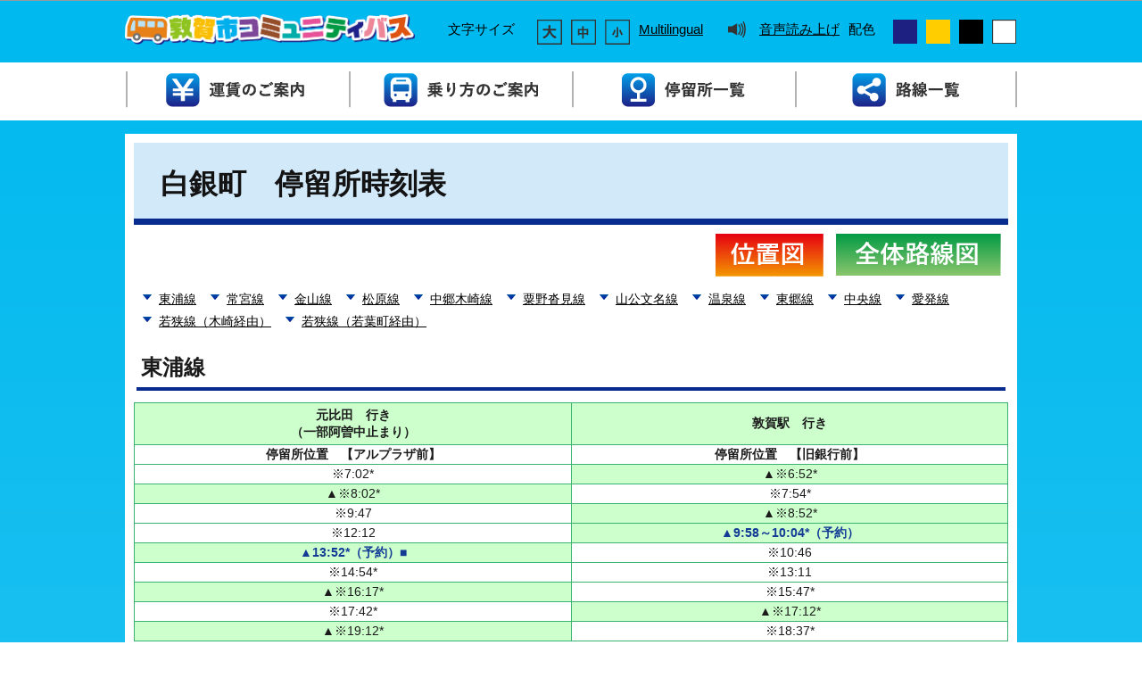

--- FILE ---
content_type: text/html
request_url: https://www.city.tsuruga.lg.jp/communitybus/bus_stop/bus_stop2.html
body_size: 40264
content:
<?xml version="1.0" encoding="UTF-8"?>
<!DOCTYPE html PUBLIC "-//W3C//DTD XHTML 1.0 Transitional//EN" "http://www.w3.org/TR/xhtml1/DTD/xhtml1-transitional.dtd">
<html lang="ja" xml:lang="ja" xmlns:og="http://ogp.me/ns#" xmlns="http://www.w3.org/1999/xhtml">
<head>
<meta http-equiv="content-type" content="text/html; charset=UTF-8" />
<meta http-equiv="content-language" content="ja" />
<meta http-equiv="Content-Style-Type" content="text/css" />
<meta http-equiv="Content-Script-Type" content="text/javascript" />
<meta name="Author" content="Tsuruga City" />


<link rel="stylesheet" type="text/css" media="all" href="/css/style.wysiwyg.css" />
<link rel="stylesheet" type="text/css" media="all" href="/css/style.tableconverter.css" />

<meta http-equiv="X-UA-Compatible" content="IE=edge,chrome=1" />
<meta name="viewport" content="width=1024, maximum-scale=1.0, user-scalable=yes" />
<link rel="stylesheet" type="text/css" media="all" href="/css/style_bus_contents.css" id="style_bus_contents" />
<link rel="stylesheet" type="text/css" media="print" href="/css/style_print.css" id="style_print" />
<title>白銀町　停留所時刻表　敦賀市-Tsuruga City-</title>
<script type="text/javascript" src="/js/jquery-1.8.2.min.js" charset="UTF-8"></script>
<script type="text/javascript" src="/js/style_bus_top.js" charset="UTF-8"></script>
<script type="text/javascript" src="/js/jquery.cookie.js" charset="Shift_JIS"></script>
<script type="text/javascript" src="/js/chgstyle_bus_contents.js" charset="Shift_JIS"></script>
<script type="text/javascript" src="/js/css_browser_selector.js"></script>





<!-- Google Tag Manager -->
<script>
// <![CDATA[
(function(w,d,s,l,i){w[l]=w[l]||[];w[l].push({'gtm.start':
new Date().getTime(),event:'gtm.js'});var f=d.getElementsByTagName(s)[0],
j=d.createElement(s),dl=l!='dataLayer'?'&l='+l:'';j.async=true;j.src=
'https://www.googletagmanager.com/gtm.js?id='+i+dl;f.parentNode.insertBefore(j,f);
})(window,document,'script','dataLayer','GTM-57V87HR');
// ]]>
</script>
<!-- End Google Tag Manager -->

</head>
<body id="base">

<!-- Google Tag Manager (noscript) -->
<noscript><iframe src="https://www.googletagmanager.com/ns.html?id=GTM-57V87HR" height="0" width="0" style="display:none;visibility:hidden"></iframe></noscript>
<!-- End Google Tag Manager (noscript) -->


<noscript>
<p class="jsmessage">敦賀市ホームページではJavaScriptを使用しています。JavaScriptの使用を有効にしていない場合は、一部の機能が正確に動作しない恐れがあります。<br />お手数ですがJavaScriptの使用を有効にしてください。</p>
</noscript>
<div class="blockjump"><a name="PTOP" id="PTOP"><img src="/images/spacer.gif" alt="このページの先頭です" width="1" height="1" /></a><img src="/images/spacer.gif" alt="サイトメニューここから" width="1" height="1" /></div>
<div id="blockskip">
<script type="text/javascript">
<!--
$(function(){
	$("#blockskip a").focus(function(){
		$(this).parent()
			.animate(
				{
					height: '1.5em'
				},{
					duration: 'fast'
				}
			)
			.addClass("show");
	});
	$("#blockskip a")
		.blur(function(){
		$(this).parent()
			.animate(
				{
					height: '1px'
				},{
					duration: 'fast',
					complete: function(){
						$(this).removeClass("show");
					}
				}
			)
	});
});
//-->
</script>

<a href="#CONT">このページの本文へ移動</a>
</div>
<div class="wrap">
<div id="baseall">
<!-- ▼ヘッダーここから▼ -->
<div id="header">
	<div class="headbg">
		<div class="headleft"><a href="/communitybus/index.html"><img src="/images/h_title.png" alt="敦賀市コミュニティバス" width="100%" /></a></div>
		<div class="headright clearfix">
			<ul class="headnavi clearfix">
				<li class="headlist">文字サイズ</li>
				<li><a href="#PTOP" onclick="return ChgFontSize(1);" onkeypress="return ChgFontSize(1);"><img src="/images/h_btn_dai.png" alt="大" /></a></li>
				<li><a href="#PTOP" onclick="return ChgFontSize(2);" onkeypress="return ChgFontSize(2);"><img src="/images/h_btn_chuu.png" alt="中" /></a></li>
				<li><a href="#PTOP" onclick="return ChgFontSize(3);" onkeypress="return ChgFontSize(3);"><img src="/images/h_btn_shou.png" alt="小" /></a></li>
				<li class="headlist"><a href="/multilingual/index.html">Multilingual</a></li>
				<li><img src="/images/h_btn_onsei.png" alt="音声読み上げ" class="onsei" width="20" /></li>
				<li class="headlist"><a href="https://www.zoomsight-sv.jp/TRG/controller/index.html#https://www.city.tsuruga.lg.jp/">音声読み上げ</a></li>
				<li class="headlist2">配色</li>
				<li><a href="#PTOP" onclick="return ChgStyle(1);" onkeypress="return ChgStyle(1);"><img src="/images/h_btn_color_blue.png" alt="青色背景に文字が黄色" width="27" height="27" /></a></li>
				<li><a href="#PTOP" onclick="return ChgStyle(2);" onkeypress="return ChgStyle(2);"><img src="/images/h_btn_color_yellow.png" alt="黄色背景に文字が黒色" width="27" height="27" /></a></li>
				<li><a href="#PTOP" onclick="return ChgStyle(3);" onkeypress="return ChgStyle(3);"><img src="/images/h_btn_color_black.png" alt="黒色背景に文字が黄色" width="27" height="27" /></a></li>
				<li><a href="#PTOP" onclick="return ChgStyle(0);" onkeypress="return ChgStyle(4);"><img src="/images/h_btn_color_white.png" alt="元に戻す" width="27" height="27" /></a></li>
			</ul>
		</div><!-- /div headright -->
			<div class="logo"><a href="/smph/communitybus/index.html" tabindex="0"><img src="/images/h_title_smph.png" alt="敦賀市コミュニティバス" class="smph_sabae" width="190" /></a></div>
			<div class="multi"><a href="/multilingual/index.html" tabindex="0">Multilingual</a></div>
			<div class="menu">
			<div class="hmbmenu">
			<div class="menu1"><a></a></div>
			<div class="menu2"><a></a></div>
			<div class="menu3"><a></a></div>
			</div>
			</div>
	</div><!-- /div headbg -->
	<div class="navi">
        <ul class="navilist clearfix">
          <li><a href="/communitybus/unchin.html"><img src="/images/gnb01.gif" alt="運賃のご案内" /></a></li>
          <li><a href="/communitybus/norikata.html"><img src="/images/gnb02.gif" alt="乗り方のご案内" /></a></li>
          <li><a href="/communitybus/stop.html"><img src="/images/gnb03.gif" alt="停留所一覧" /></a></li>
          <li><a href="/communitybus/route/index.html"><img src="/images/gnb04.gif" alt="路線一覧" /></a></li>
        </ul>
    </div>
</div><!-- /div header-->
<div class="menuList opacitible">
<ul class="menuList_header">
<li><a href="/communitybus/unchin.html"><img src="/images/icon01.png" alt="運賃のご案内" class="icon01" width="19" />運賃のご案内</a></li>
<li><a href="/communitybus/norikata.html"><img src="/images/icon02.png" alt="乗り方のご案内" class="icon02" width="19" />乗り方のご案内</a></li>
<li><a href="/communitybus/stop.html"><img src="/images/icon03.png" alt="停留所一覧" class="icon03" width="16" />停留所一覧</a></li>
<li><a href="/smph/communitybus/index.html"><img src="/images/icon04.png" alt="路線一覧" class="icon04" width="22" />路線一覧</a></li>
</ul></div>


<!-- ▲ヘッダーここまで▲ -->
<!-- ▼メインコンテンツここから▼ -->
<!-- scs_jyogai_start -->
<div class="guidance"><a name="CONT" id="CONT"><img src="/images/spacer.gif" alt="本文ここから" width="1" height="1" /></a></div>
<div id="contents">
<div class="contents-in">



<div class="h1bg"><div><h1>白銀町　停留所時刻表</h1></div></div>




<div class="img-area">
<span class="imglink-side3"><a class="externalLink" href="https://www2.wagmap.jp/tsuruga/Map?mid=6&amp;ShowFidOnly=1&amp;mps=2500&amp;mtp=pfm&amp;mpx=136.07221081726112&amp;mpy=35.64748575320245&amp;gprj=3&amp;mcl=15,1,10,100;15,2,20,200" target="_blank"><img src="bus_stop2.images/tsurugaido.png" width="121" height="48" alt="位置図" /></a></span>
<span class="imglink-side4"><a class="innerLink" href="/communitybus/index.html"><img src="/images/allmap.png" width="185" height="48" alt="全体路線図" /></a></span>
</div>
<ul class="linkjump clearfix">
<li><a href="#cms3ADBB">東浦線</a></li>
<li><a href="#cms30B46">常宮線</a></li>
<li><a href="#cms8D531">金山線</a></li>
<li><a href="#cms554C1">松原線</a></li>
<li><a href="#cmsBF9F4">中郷木崎線</a></li>
<li><a href="#cms0A67B">粟野沓見線</a></li>
<li><a href="#cmsA069B">山公文名線</a></li>
<li><a href="#cmsD3152">温泉線</a></li>
<li><a href="#cmsF2A43">東郷線</a></li>
<li><a href="#cms915D9">中央線</a></li>
<li><a href="#cmsCDB71">愛発線</a></li>
<li><a href="#cmsA973B">若狭線（木崎経由）</a></li>
<li><a href="#cmsF6AFE">若狭線（若葉町経由）</a></li>
</ul>
<div class="h2bg"><div><h2 id="cms3ADBB">東浦線</h2></div></div>
<div class="t-box2">
<table summary="" width="95%" class="table01">
  <tr>
    <th class="center" style="width: 50%" scope="col"><p>元比田　行き<br />（一部阿曽中止まり）</p></th>
    <th class="center" style="width: 50%" scope="col">敦賀駅　行き</th>
  </tr>
  <tr>
    <td class="center"><strong>停留所位置　【アルプラザ前】</strong></td>
    <td class="center"><strong>停留所位置　【旧銀行前】</strong></td>
  </tr>
  <tr>
    <td class="center"><p>※7:02*</p></td>
    <td class="center tbl-bgcolor-green"><p>▲※6:52*</p></td>
  </tr>
  <tr>
    <td class="center tbl-bgcolor-green"><p>▲※8:02*</p></td>
    <td class="center">※7:54*</td>
  </tr>
  <tr>
    <td class="center">※9:47</td>
    <td class="center tbl-bgcolor-green"><p>▲※8:52*</p></td>
  </tr>
  <tr>
    <td class="center">※12:12</td>
    <td class="center tbl-bgcolor-green"><strong class="text-color-blue"><span class="text-color-blue">▲9:58～10:04*（予約）</span></strong></td>
  </tr>
  <tr>
    <td class="center tbl-bgcolor-green"><strong class="text-color-blue"><span class="text-color-blue">▲13:52*（予約）■</span></strong></td>
    <td class="center">※10:46</td>
  </tr>
  <tr>
    <td class="center">※14:54*</td>
    <td class="center">※13:11</td>
  </tr>
  <tr>
    <td class="center tbl-bgcolor-green">▲※16:17*</td>
    <td class="center">※15:47*</td>
  </tr>
  <tr>
    <td class="center">※17:42*</td>
    <td class="center tbl-bgcolor-green">▲※17:12*</td>
  </tr>
  <tr>
    <td class="center tbl-bgcolor-green">▲※19:12*</td>
    <td class="center">※18:37*</td>
  </tr>
</table>
<ul><li>緑塗り（▲）時刻の便は、土日祝、年末年始（12月30日から1月3日まで）運休</li><li>※鞠山、田結、阿曽中には停車しません。</li><li>*赤レンガ倉庫、金ヶ崎緑地（敦賀ムゼウム）には停車しません。</li><li>■阿曽中止まり</li></ul><p>　</p><ul><li><strong class="text-color-blue"><span class="text-color-blue">予約便（予約）</span></strong>は、事前の予約が必要です。発車の<strong class="text-color-red"><span class="text-color-red">1時間前までに要予約</span></strong>。<br /><strong>予約専用電話：<span class="text-color-red">0120-53-1940（敦賀海陸運輸）　</span>予約受付時間：7時から18時まで</strong><br /><strong>市外からかけられる場合の電話：0770-24-3555（敦賀海陸運輸）</strong></li></ul>
</div>
<div class="h2bg"><div><h2 id="cms30B46">常宮線</h2></div></div>
<div class="t-box2">
<table summary="" width="95%" class="table01">
  <tr>
    <th class="center" style="width: 50%" scope="col">白木　行き</th>
    <th class="center" style="width: 50%" scope="col">敦賀駅　行き</th>
  </tr>
  <tr>
    <td class="center"><strong>停留所位置　【アルプラザ前】</strong></td>
    <td class="center"><strong>停留所位置　【旧銀行前】</strong></td>
  </tr>
  <tr>
    <td class="center">6:28</td>
    <td class="center">8:13</td>
  </tr>
  <tr>
    <td class="center">12:22</td>
    <td class="center">14:07</td>
  </tr>
  <tr>
    <td class="center">17:27</td>
    <td class="center">19:12</td>
  </tr>
</table>
<ul><li>白木、立石バス停で降車される場合は乗車時に乗務員にお伝えください。</li></ul>
</div>
<div class="h2bg"><div><h2 id="cms8D531">金山線</h2></div></div>
<div class="t-box2">
<table summary="" width="95%" class="table01">
  <tr>
    <th class="center" style="width: 50%" scope="col"><p>国立病院<br />（一部粟野公民館）　行き</p></th>
    <th class="center" style="width: 50%" scope="col">敦賀駅　行き</th>
  </tr>
  <tr>
    <td class="center"><strong>停留所位置　【アルプラザ前】</strong></td>
    <td class="center"><strong>停留所位置　【旧銀行前】</strong></td>
  </tr>
  <tr>
    <td class="center">◆7:47</td>
    <td class="center tbl-bgcolor-green"><p>▲※6:40</p></td>
  </tr>
  <tr>
    <td class="center tbl-bgcolor-green"><p>▲◎8:27（粟）</p></td>
    <td class="center">◆7:21</td>
  </tr>
  <tr>
    <td class="center">◎9:27</td>
    <td class="center">◆9:31</td>
  </tr>
  <tr>
    <td class="center">◎10:37</td>
    <td class="center tbl-bgcolor-green">▲◎10:05</td>
  </tr>
  <tr>
    <td class="center">◎11:37</td>
    <td class="center">◎10:35</td>
  </tr>
  <tr>
    <td class="center">◎12:07（粟）</td>
    <td class="center"><p>◎12:45</p></td>
  </tr>
  <tr>
    <td class="center"><p>◎13:22<br />（松島口経由）</p></td>
    <td class="center">◎13:35</td>
  </tr>
  <tr>
    <td class="center">◎14:32</td>
    <td class="center">◎15:40</td>
  </tr>
  <tr>
    <td class="center"><p>◎16:47<br />（松島口経由）</p></td>
    <td class="center">◎19:10</td>
  </tr>
  <tr>
    <td class="center tbl-bgcolor-green"><p>▲◎18:47<br />（松島口経由）</p></td>
    <td class="center">&nbsp;</td>
  </tr>
  <tr>
    <td class="center">◆19:27</td>
    <td class="center">&nbsp;</td>
  </tr>
</table>
<ul><li>緑塗り（▲）時刻の便は、土日祝、年末年始（12月30日から1月3日まで）運休</li><li>（粟）は、粟野公民館行き</li><li>（松島口経由）は、三島2丁目、昭和町、市役所前には停車しません。</li><li>◆は、市役所前、健康センターはぴふる前、合同庁舎、和久野病院前、和久野団地、新和2丁目には停車しません。</li><li>◎は、若葉町には停車しません。</li><li>※は、若葉町、合同庁舎、健康センターはぴふる前、市役所前、三島2丁目、市立病院前、神楽2丁目、神楽町、気比神宮前、本町2丁目には停車しません。</li></ul>
</div>
<div class="h2bg"><div><h2 id="cms554C1">松原線</h2></div></div>
<div class="t-box2">
<table summary="" width="95%" class="table01">
  <tr>
    <th class="center" style="width: 50%" scope="col"><p>松葉町<br />（一部沓見・運動公園西口）　行き</p></th>
    <th class="center" style="width: 50%" scope="col">敦賀駅　行き</th>
  </tr>
  <tr>
    <td class="center"><strong>停留所位置　【アルプラザ前】</strong></td>
    <td class="center"><strong>停留所位置　【旧銀行前】</strong></td>
  </tr>
  <tr>
    <td class="center tbl-bgcolor-green">▲7:47（沓）</td>
    <td class="center tbl-bgcolor-green">▲6:38</td>
  </tr>
  <tr>
    <td class="center">8:05</td>
    <td class="center tbl-bgcolor-green"><p>▲7:41</p></td>
  </tr>
  <tr>
    <td class="center"><p>9:02（運）<br />（北公民館経由）</p></td>
    <td class="center"><p>8:29</p></td>
  </tr>
  <tr>
    <td class="center"><p>10:12</p></td>
    <td class="center tbl-bgcolor-green"><p>▲8:51</p></td>
  </tr>
  <tr>
    <td class="center"><p>11:07</p></td>
    <td class="center"><p>10:02<br />（山車会館経由）</p></td>
  </tr>
  <tr>
    <td class="center"><p>11:52（沓）<br />（北公民館経由）</p></td>
    <td class="center">10:41</td>
  </tr>
  <tr>
    <td class="center"><p>13:12</p></td>
    <td class="center">11:41</td>
  </tr>
  <tr>
    <td class="center"><p>14:12<br />（北公民館経由）</p></td>
    <td class="center"><p>13:03<br />（山車会館経由）</p></td>
  </tr>
  <tr>
    <td class="center"><p>14:47</p></td>
    <td class="center">13:41</td>
  </tr>
  <tr>
    <td class="center">15:17（運）</td>
    <td class="center"><p>14:51<br />（山車会館経由）</p></td>
  </tr>
  <tr>
    <td class="center"><p>16:32（沓）</p></td>
    <td class="center"><p>15:11</p></td>
  </tr>
  <tr>
    <td class="center tbl-bgcolor-green">▲17:37</td>
    <td class="center">16:05</td>
  </tr>
  <tr>
    <td class="center">18:07（沓）</td>
    <td class="center"><p>17:29</p></td>
  </tr>
  <tr>
    <td class="center">&nbsp;</td>
    <td class="center tbl-bgcolor-green">▲18:31</td>
  </tr>
  <tr>
    <td class="center">&nbsp;</td>
    <td class="center">19:04</td>
  </tr>
  <tr>
    <td class="center">&nbsp;</td>
    <td class="center tbl-bgcolor-green">▲19:41</td>
  </tr>
</table>
<ul><li>緑塗り（▲）時刻の便は、土日祝、年末年始（12月30日から1月3日まで）運休</li><li>（沓）は、沓見行き</li><li>（運）は、運動公園西口行き</li><li>（北公民館経由）（山車会館経由）は、神楽町には停車しません。</li></ul>
</div>
<div class="h2bg"><div><h2 id="cmsBF9F4">中郷木崎線</h2></div></div>
<div class="t-box2">
<table summary="" width="95%" class="table01">
  <tr>
    <th class="center" colspan="2" scope="col">松葉町　行き</th>
    <th class="center" colspan="2" scope="col">敦賀駅　行き</th>
  </tr>
  <tr>
    <td class="center" style="width: 25%"><strong>停留所位置【旧銀行前】</strong></td>
    <td class="center" style="width: 25%"><strong>停留所位置【プラージュ前】</strong></td>
    <td class="center" style="width: 25%"><strong>停留所位置【アルプラザ前】</strong></td>
    <td class="center" style="width: 25%"><strong>停留所位置【リハぷらす前】</strong></td>
  </tr>
  <tr>
    <td class="center"><p>16:08<br />（気比中学校前経由）</p></td>
    <td class="center tbl-bgcolor-green">▲7:08</td>
    <td class="center tbl-bgcolor-green"><p>▲7:31<br />（本町2丁目経由）</p></td>
    <td class="center">8:26</td>
  </tr>
  <tr>
    <td class="center tbl-bgcolor-green"><p>▲17:36<br />（気比中学校前経由）</p></td>
    <td class="center">8:46</td>
    <td class="center"><br /></td>
    <td class="center">10:04</td>
  </tr>
  <tr>
    <td class="center tbl-bgcolor-green"><p>▲18:45<br />（気比中学校前経由）</p></td>
    <td class="center">10:46</td>
    <td class="center">&nbsp;</td>
    <td class="center">12:02</td>
  </tr>
  <tr>
    <td class="center">&nbsp;</td>
    <td class="center">12:46</td>
    <td class="center">&nbsp;</td>
    <td class="center">14:04</td>
  </tr>
  <tr>
    <td class="center">&nbsp;</td>
    <td class="center">14:16</td>
    <td class="center">&nbsp;</td>
    <td class="center">15:33</td>
  </tr>
  <tr>
    <td class="center"><br /></td>
    <td class="center">&nbsp;</td>
    <td class="center">&nbsp;</td>
    <td class="center">17:26</td>
  </tr>
  <tr>
    <td class="center"><br /></td>
    <td class="center">&nbsp;</td>
    <td class="center">&nbsp;</td>
    <td class="center tbl-bgcolor-green">▲18:24</td>
  </tr>
</table>
<ul><li>緑塗り（▲）時刻の便は、土日祝、年末年始（12月30日から1月3日まで）運休</li></ul>
</div>
<div class="h2bg"><div><h2 id="cms0A67B">粟野沓見線</h2></div></div>
<div class="t-box2">
<table summary="" width="95%" class="table01">
  <tr>
    <th class="center" colspan="2" scope="col">運動公園西口　行き</th>
    <th class="center" colspan="2" scope="col">敦賀駅　行き</th>
  </tr>
  <tr>
    <td class="center" style="width: 25%"><strong>停留所位置【旧銀行前】</strong></td>
    <td class="center" style="width: 25%"><strong>停留所位置【プラージュ前】</strong></td>
    <td class="center" style="width: 25%"><strong>停留所位置【アルプラザ前】</strong></td>
    <td style="width: 25%"><strong>停留所位置【リハぷらす前】</strong></td>
  </tr>
  <tr>
    <td class="center tbl-bgcolor-red"><p>▲※17:50（冬期）<br />（気比中学校前経由）</p></td>
    <td class="center">※7:46</td>
    <td class="center tbl-bgcolor-red"><p>▲7:20（冬期）<br />（本町2丁目経由）</p></td>
    <td>8:56</td>
  </tr>
  <tr>
    <td>&nbsp;</td>
    <td>10:51</td>
    <td>&nbsp;</td>
    <td class="center">12:04</td>
  </tr>
  <tr>
    <td>&nbsp;</td>
    <td>15:11</td>
    <td>&nbsp;</td>
    <td class="center">※16:21</td>
  </tr>
  <tr>
    <td>&nbsp;</td>
    <td class="tbl-bgcolor-green">▲※16:16</td>
    <td>&nbsp;</td>
    <td class="center tbl-bgcolor-green">▲※17:24</td>
  </tr>
  <tr>
    <td>&nbsp;</td>
    <td class="center">&nbsp;</td>
    <td>&nbsp;</td>
    <td class="tbl-bgcolor-red">▲※19:01（冬期）</td>
  </tr>
</table>
<ul><li>緑塗り（▲）時刻の便は、土日祝、年末年始（12月30日から1月3日まで）運休</li><li>赤塗り（冬期）は、12月1日から3月25日のみ運行</li><li>※南沓見、沓見、原電訓練センターには停車しません。</li></ul>
</div>
<div class="h2bg"><div><h2 id="cmsA069B">山公文名線</h2></div></div>
<div class="t-box2">
<table summary="" width="95%" class="table01">
  <tr>
    <th class="center" scope="col"><p>山　行き<br />（一部粟野公民館止まり）</p></th>
    <th class="center" scope="col"><p>山　行き<br />（一部小学校口止まり）</p></th>
    <th class="center" colspan="2" scope="col">敦賀駅　行き</th>
  </tr>
  <tr>
    <th class="center" style="width: 25%" scope="col">粟野中学校前先回り</th>
    <th class="center" style="width: 25%" scope="col"><p>公文名先回り</p></th>
    <th class="center" style="width: 25%" scope="col"><p>粟野中学校前先回り</p></th>
    <th class="center" style="width: 25%" scope="col"><p>公文名先回り</p></th>
  </tr>
  <tr>
    <td class="center" colspan="2"><strong>停留所位置【アルプラザ前】</strong></td>
    <td class="center" colspan="2"><strong>停留所位置【旧銀行前】</strong></td>
  </tr>
  <tr>
    <td class="center tbl-bgcolor-green"><p>▲7:22（粟）</p></td>
    <td class="center">9:52（小）</td>
    <td class="center tbl-bgcolor-green"><p>▲8:18<br />（新松島経由）</p></td>
    <td class="center tbl-bgcolor-green"><p>▲7:49△<br />（新松島経由）</p></td>
  </tr>
  <tr>
    <td class="center">8:07</td>
    <td class="center">※11:12</td>
    <td class="center"><p>※9:24</p></td>
    <td class="center"><p>10:46</p></td>
  </tr>
  <tr>
    <td class="center">12:37</td>
    <td class="center">※15:07</td>
    <td class="center">※13:54</td>
    <td class="center">12:30</td>
  </tr>
  <tr>
    <td class="center"><p>17:07（粟）<br />（松島口経由）</p></td>
    <td class="center tbl-bgcolor-green"><p>▲※16:22<br />（松島口経由）</p></td>
    <td class="center">18:04</td>
    <td class="center">16:25</td>
  </tr>
  <tr>
    <td class="center tbl-bgcolor-green"><p>▲18:12△<br />（松島口経由）</p></td>
    <td class="center tbl-bgcolor-green"><p>▲19:07（小）<br />（松島口経由）</p></td>
    <td class="center">&nbsp;</td>
    <td class="center tbl-bgcolor-green">▲17:41○</td>
  </tr>
  <tr>
    <td class="center">&nbsp;</td>
    <td class="center">&nbsp;</td>
    <td class="center">&nbsp;</td>
    <td class="center tbl-bgcolor-green">▲20:04</td>
  </tr>
</table>
<ul><li>緑塗り（▲）時刻の便は、土日祝、年末年始（12月30日から1月3日まで）運休</li><li>（粟）は、粟野公民館止まり</li><li>（小）は、小学校口止まり</li><li>（松島口経由）（新松島経由）は、呉竹町1丁目、呉竹町2丁目には停車しません。</li><li>△エネ研、やまびこ園には停車しません。</li><li>○やまびこ園には停車しません。</li><li>※小学校口には停車しません。</li></ul>
</div>
<div class="h2bg"><div><h2 id="cmsD3152">温泉線</h2></div></div>
<div class="t-box2">
<table summary="" width="95%" class="table01">
  <tr>
    <th class="center" colspan="2" rowspan="1" style="width: 33%" scope="col">リラ・ポート　行き</th>
    <th class="center" colspan="2" rowspan="1" style="width: 33%" scope="col">敦賀駅　行き</th>
  </tr>
  <tr>
    <th class="center" style="width: 25%" scope="col">泉ヶ丘先回り</th>
    <th class="center" style="width: 25%" scope="col">リラ・ポート先回り</th>
    <th class="center" style="width: 25%" scope="col">泉ヶ丘先回り</th>
    <th class="center" style="width: 25%" scope="col">リラ・ポート先回り</th>
  </tr>
  <tr>
    <td class="center"><strong>停留所位置【アルプラザ前】</strong></td>
    <td class="center"><strong>停留所位置【アルプラザ前】</strong></td>
    <td class="center"><strong>停留所位置【旧銀行前】</strong></td>
    <td class="center"><strong>停留所位置【旧銀行前】</strong></td>
  </tr>
  <tr>
    <td class="center"><p>8:33</p></td>
    <td class="center">11:27</td>
    <td class="center">9:12</td>
    <td class="center">12:06</td>
  </tr>
  <tr>
    <td class="center"><p>9:42</p></td>
    <td class="center">15:12</td>
    <td class="center">10:21</td>
    <td class="center">15:51</td>
  </tr>
  <tr>
    <td class="center">13:17</td>
    <td class="center">&nbsp;</td>
    <td class="center">13:56</td>
    <td class="center"><br /></td>
  </tr>
</table>

</div>
<div class="h2bg"><div><h2 id="cmsF2A43">東郷線</h2></div></div>
<div class="t-box2">
<table summary="" width="95%" class="table01">
  <tr>
    <th class="center" style="width: 50%" scope="col">新保中　行き</th>
    <th class="center" style="width: 50%" scope="col">敦賀駅　行き</th>
  </tr>
  <tr>
    <td class="center"><p><strong class="text-color-blue"><span class="text-color-blue">予約便</span></strong></p></td>
    <td class="center"><strong class="text-color-blue"><span class="text-color-blue">予約便</span></strong></td>
  </tr>
  <tr>
    <td class="center"><strong>停留所位置【アルプラザ前】</strong></td>
    <td class="center"><strong>停留所位置【旧銀行前】</strong></td>
  </tr>
  <tr>
    <td class="center"><p><strong class="text-color-blue"><span class="text-color-blue">11:52</span></strong></p></td>
    <td class="center tbl-bgcolor-blue"><strong class="text-color-blue"><span class="text-color-blue">■*7:26～7:40</span></strong></td>
  </tr>
  <tr>
    <td class="center"><strong class="text-color-blue"><span class="text-color-blue">15:32</span></strong></td>
    <td class="center"><strong class="text-color-blue"><span class="text-color-blue">8:25～8:54</span></strong></td>
  </tr>
  <tr>
    <td class="center tbl-bgcolor-blue"><strong class="text-color-blue"><span class="text-color-blue">■※17:47</span></strong></td>
    <td class="center"><strong class="text-color-blue"><span class="text-color-blue">12:55～13:24</span></strong></td>
  </tr>
</table>
<ul><li>青塗り（■）時刻の便は、日、年末年始（12月30日から1月3日まで）運休</li><li>※越坂には停車しません。</li><li>*越坂、東郷公民館には停車しません。</li></ul><p>　</p><ul><li><strong class="text-color-blue"><span class="text-color-blue">全線予約便</span></strong>となり、事前の予約が必要です。発車の<strong class="text-color-red"><span class="text-color-red">1時間前までに要予約</span></strong>。<br /><strong>予約専用電話：<span class="text-color-red">0120-53-1940（敦賀海陸運輸）　</span>予約受付時間：7時から18時まで</strong><br /><strong>市外からかけられる場合の電話：0770-24-3555（敦賀海陸運輸）</strong></li></ul>
</div>
<div class="h2bg"><div><h2 id="cms915D9">中央線</h2></div></div>
<div class="t-box2">
<table summary="" width="95%" class="table01">
  <tr>
    <th class="center" style="width: 50%" scope="col"><p>沓見　行き<br />（一部運動公園東口止まり）</p></th>
    <th class="center" style="width: 50%" scope="col">敦賀駅　行き</th>
  </tr>
  <tr>
    <td class="center"><strong>停留所位置【プラージュ前】</strong></td>
    <td class="center"><strong>停留所位置【リハぷらす前】</strong></td>
  </tr>
  <tr>
    <td class="center tbl-bgcolor-green">▲※7:46</td>
    <td class="center tbl-bgcolor-green">▲※6:37</td>
  </tr>
  <tr>
    <td class="center"><p>※8:07（運）</p></td>
    <td class="center tbl-bgcolor-green"><p>▲※8:25</p></td>
  </tr>
  <tr>
    <td class="center tbl-bgcolor-green"><p>▲8:46*</p></td>
    <td class="center"><p>※8:41</p></td>
  </tr>
  <tr>
    <td class="center"><p>※9:08（運）</p></td>
    <td class="center tbl-bgcolor-green"><p>▲9:36*</p></td>
  </tr>
  <tr>
    <td class="center">※10:34（運）</td>
    <td class="center">※11:04</td>
  </tr>
  <tr>
    <td class="center">11:16*</td>
    <td class="center">12:04*</td>
  </tr>
  <tr>
    <td class="center">12:16*</td>
    <td class="center">13:04*</td>
  </tr>
  <tr>
    <td class="center">15:08*</td>
    <td class="center">15:56*</td>
  </tr>
  <tr>
    <td class="center">※16:26（運）</td>
    <td class="center">※17:02</td>
  </tr>
  <tr>
    <td class="center">※17:56（運）</td>
    <td class="center">※18:30</td>
  </tr>
  <tr>
    <td class="center tbl-bgcolor-green"><p>▲※19:11</p></td>
    <td class="center tbl-bgcolor-green">▲※19:47</td>
  </tr>
</table>
<ul><li>緑塗り（▲）時刻の便は、土日祝、年末年始（12月30日から1月3日まで）運休</li><li>（運）は、運動公園東口止まり</li><li>※は、プラザ萬象前、あいあいプラザ、開団地前、三島団地前には停車しません。</li><li>*は、農協前には停車しません。</li></ul>
</div>
<div class="h2bg"><div><h2 id="cmsCDB71">愛発線</h2></div></div>
<div class="t-box2">
<table summary="" width="95%" class="table01">
  <tr>
    <th class="center" colspan="1" rowspan="3" scope="row">杉箸　行き</th>
    <th class="center" colspan="2" scope="col">新道野　行き</th>
    <th class="center" colspan="1" rowspan="3" scope="col">敦賀駅　行き</th>
    <th class="center" colspan="2" scope="col">敦賀駅　行き</th>
  </tr>
  <tr>
    <td class="center" colspan="2"><strong class="text-color-blue"><span class="text-color-blue">予約便</span></strong></td>
    <td class="center" colspan="2"><strong class="text-color-blue"><span class="text-color-blue">予約便</span></strong></td>
  </tr>
  <tr>
    <td class="center"><strong>月・水・金</strong></td>
    <td class="center"><strong>火・木・土</strong></td>
    <td class="center"><strong>月・水・金</strong></td>
    <td class="center"><strong>火・木・土</strong></td>
  </tr>
  <tr>
    <td class="center"><strong>停留所位置【プラージュ前】</strong></td>
    <td class="center" colspan="2"><strong>停留所位置【プラージュ前】</strong></td>
    <td class="center"><strong>停留所位置 【リハぷらす前】</strong></td>
    <td class="center" colspan="2"><strong>停留所位置【リハぷらす前】</strong></td>
  </tr>
  <tr>
    <td class="center" style="width: 18%">※7:44</td>
    <td class="center tbl-bgcolor-blue" style="width: 12%"><p><strong class="text-color-blue"><span class="text-color-blue">■13:21(予約)</span></strong></p></td>
    <td class="center tbl-bgcolor-blue" style="width: 12%"><p><strong class="text-color-blue"><span class="text-color-blue">■15:41(</span></strong><strong class="text-color-blue"><span class="text-color-blue">予約)</span></strong></p></td>
    <td class="center tbl-bgcolor-green" style="width: 18%">▲7:23</td>
    <td class="center tbl-bgcolor-blue" style="width: 15%"><p><strong class="text-color-blue"><span class="text-color-blue">■8:32～8:55<span class="text-color-blue">(予約)</span> </span></strong></p></td>
    <td class="center tbl-bgcolor-blue" style="width: 15%"><p><strong class="text-color-blue"><span class="text-color-blue">■12:27～12:50<span class="text-color-blue">(予約)</span></span></strong></p></td>
  </tr>
  <tr>
    <td class="center">12:11</td>
    <td class="center">&nbsp;</td>
    <td class="center">&nbsp;</td>
    <td class="center">8:54</td>
    <td class="center">&nbsp;</td>
    <td class="center">&nbsp;</td>
  </tr>
  <tr>
    <td class="center">15:06</td>
    <td class="center">&nbsp;</td>
    <td class="center">&nbsp;</td>
    <td class="center">13:33</td>
    <td class="center">&nbsp;</td>
    <td class="center">&nbsp;</td>
  </tr>
  <tr>
    <td class="center">16:46</td>
    <td class="center">&nbsp;</td>
    <td class="center">&nbsp;</td>
    <td class="center">※16:18</td>
    <td class="center">&nbsp;</td>
    <td class="center">&nbsp;</td>
  </tr>
  <tr>
    <td class="center tbl-bgcolor-green">▲※18:46</td>
    <td class="center">&nbsp;</td>
    <td class="center">&nbsp;</td>
    <td class="center">※18:01</td>
    <td class="center">&nbsp;</td>
    <td class="center">&nbsp;</td>
  </tr>
</table>
<ul><li>緑塗り（▲）時刻の便は、土日祝、年末年始（12月30日から1月3日まで）運休</li><li>青塗り（■）時刻の便は、日、年末年始（12月30日から1月3日まで）運休</li><li>※小河には停車しません。</li></ul><p>　</p><ul><li><strong class="text-color-blue"><span class="text-color-blue">予約便（予約）</span></strong>は、事前の予約が必要です。発車の<strong class="text-color-red"><span class="text-color-red">1時間前までに要予約</span></strong>。 <br /><strong>予約専用電話：<span class="text-color-red">0120-53-1940（敦賀海陸運輸）　</span>予約受付時間：7時から18時まで</strong><br /><strong>市外からかけられる場合の電話：0770-24-3555（敦賀海陸運輸）</strong></li></ul>
</div>
<div class="h2bg"><div><h2 id="cmsA973B">若狭線（木崎経由）</h2></div></div>
<div class="t-box2">
<table summary="" width="95%" class="table01">
  <tr>
    <th class="center" style="width: 50%" scope="col">美浜駅前　行き</th>
    <th class="center" style="width: 50%" scope="col">敦賀駅　行き</th>
  </tr>
  <tr>
    <td class="center"><strong>停留所位置　【アルプラザ前】</strong></td>
    <td class="center"><strong>停留所位置　【旧銀行前】</strong></td>
  </tr>
  <tr>
    <td class="center">12:42</td>
    <td class="center">11:21</td>
  </tr>
  <tr>
    <td class="center">14:12</td>
    <td class="center">14:46</td>
  </tr>
  <tr>
    <td class="center">15:12</td>
    <td class="center">16:56</td>
  </tr>
  <tr>
    <td class="center">16:12</td>
    <td class="center">&nbsp;</td>
  </tr>
</table>
<ul><li>緑塗り（▲）時刻の便は、土日祝、年末年始（12月30日から1月3日まで）運休</li></ul>
</div>
<div class="h2bg"><div><h2 id="cmsF6AFE">若狭線（若葉町経由）</h2></div></div>
<div class="t-box2">
<table summary="" width="95%" class="table01">
  <tr>
    <th class="center" style="width: 50%" scope="col">美浜駅前　行き</th>
    <th class="center" style="width: 50%" scope="col">敦賀駅　行き</th>
  </tr>
  <tr>
    <td class="center">停留所位置【アルプラザ前】</td>
    <td class="center">停留所位置【旧銀行前】</td>
  </tr>
  <tr>
    <td class="center tbl-bgcolor-green">▲7:17</td>
    <td class="center tbl-bgcolor-green">▲7:55</td>
  </tr>
  <tr>
    <td class="center tbl-bgcolor-green">▲17:47</td>
    <td class="center tbl-bgcolor-green">▲9:02</td>
  </tr>
  <tr>
    <td class="center">&nbsp;</td>
    <td class="center">18:12</td>
  </tr>
</table>
<ul><li>緑塗り（▲）時刻の便は、土日祝、年末年始（12月30日から1月3日まで）運休</li></ul>
</div>




</div><!-- /div contents -->
</div><!-- /div contents-in -->

<!-- ▼フッターここから▼ -->
<div class="footer">
	<div class="footbg">
        <div class="footimg clearfix">
        <div class="f0img">
		<div><img src="/images/h_title.png" alt="敦賀市コミュニティバス" width="325" /></div>
		<div><a href="/cgi-bin/formmail/formmail.cgi?d=1720000"><img src="/images/question.png" class="opacity" alt="お問い合わせ先" width="130" /></a></div>
        </div>
        <div class="f0cert">
		<form action="https://www.login.secomtrust.net/customer/customer/pfw/CertificationPage.do" name="CertificationPageForm" method="post" target="_blank" style="margin:0;">
		<input type="image" src="/images/secom_sticker_m.gif" width="56" height="88" name="Sticker" alt="クリックして証明書の内容をご確認ください" oncontextmenu="return false;" />
		<input type="hidden" name="Req_ID" value="2754202335" /></form>
        </div>
        </div>
		<address>（コミュニティバス）<br />運行事業者／＜２常宮線３中央線４金山線５松原線６中郷木崎線７粟野沓見線＞　福井鉄道㈱嶺南営業所　電話：0770-22-1317
		<br />＜１東浦線８山公文名線９温泉線10東郷線11愛発線＞　敦賀海陸運輸株式会社　電話：0770-24-3555
		<br />事業主体／敦賀市　交通政策課　電話：0770-22-8232
		<br />（その他路線バス）<br />＜12ぐるっと敦賀周遊バス＞　敦賀観光バス㈱　電話：0770-25-2111
		<br />＜13若狭線（木崎経由）14若狭線（若葉町経由）＞　福井鉄道㈱嶺南営業所　電話：0770-22-1317
		</address>
		<div class="pagetop"><a href="#PTOP"><img src="/images/pagetop.png" alt="トップへ戻る" class="opacity" /></a></div>
	</div><!-- /div footbg -->

	<div class="foot2bgall">
		<div class="foot2bg">
			<ul class="footlist">
				<li><a href="/communitybus/unchin.html">運賃のご案内</a></li>
				<li><a href="/communitybus/norikata.html">乗り方のご案内</a></li>
				<li><a href="/communitybus/stop.html">停留所一覧</a></li>
				<li><a href="/communitybus/route/index.html">路線一覧</a></li>
				<li class="f0copy">Copyright &copy; Tsuruga City. All rights reserved.</li>
			</ul>
		<div class="smph"><a href="/smph/communitybus/index.html"><img src="/images/smph.png" alt="スマホサイトへの画像" class="opacity" width="50%" /></a></div>
		<div class="guidance"><img src="/images/spacer.gif" alt="フッターここまで" width="1" height="1" /><a href="#PTOP"><img src="/images/spacer.gif" alt="このページのトップに戻る" width="1" height="1" /></a></div>
		</div><!-- /div foot2bg -->
	</div><!-- /div foot2bgall -->
	<div class="footbg1">
		<div class="form"><a href="/cgi-bin/formmail/formmail.cgi?d=1720000"><img src="/images/question_smph.png" class="opacity" alt="お問い合わせ先" width="106" /></a></div>
		<address>（コミュニティバス）<br />運行事業者／＜２常宮線３中央線４金山線５松原線６中郷木崎線７粟野沓見線＞　福井鉄道㈱嶺南営業所　電話：0770-22-1317
		<br />＜１東浦線８山公文名線９温泉線10東郷線11愛発線＞　敦賀海陸運輸株式会社　電話：0770-24-3555
		<br />事業主体／敦賀市　市役所交通政策課　電話：0770-22-8232
		<br />（その他路線バス）<br />＜12ぐるっと敦賀周遊バス＞　敦賀観光バス㈱　電話：0770-25-2111
		<br />＜13若狭線（木崎経由）14若狭線（若葉町経由）＞　福井鉄道㈱嶺南営業所　電話：0770-22-1317
		</address>
			<div class="pagetop"><a href="#PTOP"><img src="/images/pagetop_smph.png" alt="トップへ戻る" class="opacity" width="36" /></a></div>
	</div><!-- /div footbg1 -->
	<div class="footbg2">Copyright &copy; Tsuruga City. All rights reserved.</div>
</div><!-- /div footer -->
<!-- ▲フッターここまで▲ -->
</div><!-- /div baseall -->
</div><!-- /div wrap -->

</body>
</html>

--- FILE ---
content_type: text/css
request_url: https://www.city.tsuruga.lg.jp/css/style.tableconverter.css
body_size: 2164
content:
@charset "utf-8";

/*
 --------------------------------------------------------------------
 4Uweb／CMS 表取り込み・表編集用スタイルシート。

 更新日：2016-03-30
 --------------------------------------------------------------------
 【編集履歴】
 ・2009-05-25 新規作成
 ・2010-08-02 背景色用のスタイルを追加。
 ・2016-03-30 書式の色、均等割り付けのスタイルを追加。
 
 -------------------------------------------------------------------- */

/**
 * 背景色を設定
 */
table th.table-color, td.table-color {
	background-color: #EEF9FF !important;
	
}

/**
 * フォントを設定
 */
table th.table-font, td.table-font {
	color: #FF0000 !important;

}

/**
 * 書式の色を設定
 */
table th.format-color, td.format-color {
	color: #FF0000 !important;

}

/**
 * 上詰め
 */
table th.top, td.top {
	vertical-align: top !important;
}

/**
 * 下詰め
 */
table th.bottom, td.bottom {
	vertical-align: bottom !important;
}

/**
 * 左詰め
 */
table th.left, td.left {
	text-align: left !important;
	
}

/**
 * 右詰め
 */
table th.right, td.right {
	text-align: right !important;
}

/**
 * 中央揃え
 */
table th.center, td.center {
	text-align: center !important;
}

/**
 * 均等割り付け
 */
table th.justify, td.justify {
	text-align: justify !important;
	text-justify: inter-ideograph;
}

/**
 * WYSIWYG用の背景色-赤
 */
table th.tbl-bgcolor-red, td.tbl-bgcolor-red {
	background-color: #FFCCFF !important;
	
}

/**
 * WYSIWYG用の背景色-黄
 */
table th.tbl-bgcolor-yellow, td.tbl-bgcolor-yellow {
	background-color: #FFFFCC !important;
	
}

/**
 * WYSIWYG用の背景色-緑
 */
table th.tbl-bgcolor-green, td.tbl-bgcolor-green {
	background-color: #CCFFCC !important;
	
}

/**
 * WYSIWYG用の背景色-青
 */
table th.tbl-bgcolor-blue, td.tbl-bgcolor-blue {
	background-color: #CCFFFF !important;
	
}

/**
 * WYSIWYG用の背景色-灰
 */
table th.tbl-bgcolor-gray, td.tbl-bgcolor-gray {
	background-color: #CCCCCC !important;
	
}




--- FILE ---
content_type: text/css
request_url: https://www.city.tsuruga.lg.jp/css/style_bus_contents.css
body_size: 58469
content:
@charset "UTF-8";
/*縦向きの場合*/
@media screen and (orientation:portrait){
	html{
	    overflow: auto;
        width: 100%;
	}
}
/*横向きの場合*/
@media screen and (orientation:landscape){
	html{
	    overflow: auto;
	    min-width: 1024px;
	}
}
@media print, screen and (min-width: 481px){
body {
    margin: 0;
    padding: 0;
    font-family: "メイリオ", Arial, sans-serif;
    color: #333333;
    min-width: 1024px;
}
body {
 -webkit-text-size-adjust: 100%;
}

/* 通常のリンク色 */
a:link {
	color: #000000;
}
a:visited {
	color: #880088;
}
a:hover {
	color: #cc0000;
}
a:active {
	color: #cc0000;
}
/* 隠しジャンプ */
div.blockjump img {
	display: none;
}
#blockskip {
	position: absolute;
	top: 0;
	left: 0;
	width: 100%;
	height: 1px;
	overflow: hidden;
	background-color: #999;
	text-align: center;
	z-index: 1001;
}
#blockskip a {
	color: #000;
	overflow: hidden;
}
img {
    border: none;
}

div.wrap {
	overflow: hidden;
}
div#baseall {
	margin: 0;
	padding: 0;
}
/* ------------------------ヘッダー------------------------ */
div#header {
	clear: both;
    margin: 0;
    padding: 0;
    background-color: #00B9EF;
    height: 129px;
}

div.headbg {
	clear: both;
	margin: 0 auto 0 auto;
	padding: 0;
	text-align: left;
	width: 1000px;
	height: 70px;
}

/* ヘッダー左 */
div.headleft {
    float: left;
    margin: 0;
    padding: 0;
    text-align: left;
    width: 325px;
    margin-top: 16px;
}
div.headleft img {
    margin: 0;
    padding: 0;
}

/* ヘッダー右 */
div.headright {
    float: right;
    padding: 0;
    margin-top: 17px;
}
ul.headnavi {
	float: right;
	margin: 0;
	height: 34px;
	margin: 1px;
    padding-left: 0px;

}
.android div.headright {
    float: right;
    padding: 0;
    width: 670px;
    margin-top: 17px;
}
.android ul.headnavi {
	float: right;
	margin: 0;
	height: 34px;
	margin: 1px;
    padding-left: 0px;
    width: 670px;

}
li.headlist {
	width:90px;
}
li.headlist2 {
	width:40px;
}
ul.headnavi li {
	float: left;
	margin: 0;
	padding: 4px 0 0 10px;
	font-size: 15px;
	background-image: none;
	color:#000000;
	list-style-type: none;
    list-style-image: none;
}
ul.headnavi li img {
	margin: 0;
	padding: 0;
}

div#basewrap {
	margin: 0 auto 0 auto;
	padding: 0;
	text-align: center;
	_height: 1%;	
}

img.onsei{
	margin-right:5px!important;
	margin-top: 2px!important;
}
div.navi {
	height:59px;
	background-color: #ffffff;
}
div.navi ul {
	width: 1000px;
    height: 64px;
    margin: 0 auto;
    padding: 1px 0px;
    list-style: none;
}
div.navi ul li {
    float: left;
    background-image: none;
    padding: 0;
}
div.navi ul li:hover {
    opacity:0.8;
}

/* ------------------------メインコンテンツ------------------------ */
div.main {
	width: 100%;
	margin: 0;
	padding: 0;
}
div.mainbody {
	width: 100%;
    height: 632px;
    background-image: url(../images/background.gif);
    background-position: 50% 7%;
}
div.main2body {
    width: 1000px;
    margin: auto;
    padding-top: 25px;
}
img.opacity:hover {
	opacity: 0.7;
}
div.main_left {
	float:left;
	width:210px;
	background-color: #ffffff;
}
div.line_navi h1 {
	margin: 0;
	padding: 7px 0px 7px 10px;
	background: linear-gradient(#1D258C, #019BE5);
	color: #ffffff;
	font-size: 100%;
}
div.line_navi ul {
	margin: 0;
	padding: 0;
	width: 210px;
}
div.line_navi li {
	list-style-type: none;
    list-style-image: none;
    text-align: center;
    height: 35px;
    background: linear-gradient(to bottom, #C9C9C9, #ffffff 50%);
    padding: 0;
    font-size: 100%;
}

li.pagelinkin img {
	width: 90%;
}
li.pagelinkin2 img {
	width: 90%;
}
.btn_a {
	width: 21px;
    height: 21px;
    margin: 0px 5px 0px 7px;
    border-radius: 70px;
    -moz-border-radius: 70px;
    -webkit-border-radius: 70px;
    display: inline-block;
    text-align: center;
    font-weight: bold;
    transition: background-color 0.5s ease-in;
    -webkit-transition: background-color 0.5s ease-in;
    text-decoration: none;
    font-size: 90%;
}
/*android*/
.android .btn_a {
	width: 21px;
    height: 21px;
    margin: 0px 5px 0px 7px;
    border-radius: 70px;
    -moz-border-radius: 70px;
    -webkit-border-radius: 70px;
    display: initial;
    text-align: center;
    font-weight: bold;
    transition: background-color 0.5s ease-in;
    -webkit-transition: background-color 0.5s ease-in;
    text-decoration: none;
    font-size: 90%;
}
li.pagelinkin:hover span.btn_b {
	color: #ea5711;
	background-color: #ffffff;
}
li.pagelinkin1:hover span.btn_c {
	color: #347a47;
	background-color: #ffffff;
}
li.pagelinkin2:hover span.btn_d {
	color: #f5aa60;
	background-color: #ffffff;
}
li.pagelinkin3:hover span.btn_e {
	color: #e85298;
	background-color: #ffffff;
}
li.pagelinkin4:hover span.btn_f {
	color: #2ea7e0;
	background-color: #ffffff;
}
li.pagelinkin5:hover span.btn_g {
	color: #ef8fa2;
	background-color: #ffffff;
}
li.pagelinkin6:hover span.btn_h {
	color: #1d2088;
	background-color: #ffffff;
}
li.pagelinkin7:hover span.btn_i {
	color: #fabe00;
	background-color: #ffffff;
}
li.pagelinkin8:hover span.btn_j {
	color: #af8349;
	background-color: #ffffff;
}
li.pagelinkin9:hover span.btn_k {
	color: #8fc322;
	background-color: #ffffff;
}
li.pagelinkin10:hover span.btn_l {
	color: #18b4ab;
	background-color: #ffffff;
}
li.pagelinkin11:hover span.btn_m {
	color: #a075b1;
	background-color: #ffffff;
}
li.pagelinkin12:hover span.btn_n {
	color: #b70067;
	background-color: #ffffff;
}
li.pagelinkin13:hover span.btn_o {
	color: #6c8f8f;
	background-color: #ffffff;
}
li.pagelinkin14:hover span.btn_p {
	color: #e46962;
	background-color: #ffffff;
}

.btn_b {
	color: #ffffff;
    background: #ea5711;
    border: 1px solid #ea5711;
}
.btn_c {
	color: #ffffff;
    background: #347a47;
    border: 1px solid #347a47;
}
.btn_d {
	color: #ffffff;
    background: #f5aa60;
    border: 1px solid #f5aa60;
}
.btn_e {
	color: #ffffff;
    background: #e85298;
    border: 1px solid #e85298;
}
.btn_f {
	color: #ffffff;
    background: #2ea7e0;
    border: 1px solid #2ea7e0;
}
.btn_g {
	color: #ffffff;
    background: #ef8fa2;
    border: 1px solid #ef8fa2;
}
.btn_h {
	color: #ffffff;
    background: #1d2088;
    border: 1px solid #1d2088;
}
.btn_i {
	color: #ffffff;
    background: #fabe00;
    border: 1px solid #fabe00;
}
.btn_j {
	color: #ffffff;
    background: #af8349;
    border: 1px solid #af8349;
}
.btn_k {
	color: #ffffff;
    background: #8fc322;
    border: 1px solid #8fc322;
}
.btn_l {
	color: #ffffff;
    background: #18b4ab;
    border: 1px solid #18b4ab;
}
.btn_m {
	color: #ffffff;
    background: #a075b1;
    border: 1px solid #a075b1;
}
.btn_n {
	color: #ffffff;
    background: #b70067;
    border: 1px solid #b70067;
}
.btn_o {
	color: #ffffff;
    background: #6c8f8f;
    border: 1px solid #6c8f8f;
}
.btn_p {
	color: #ffffff;
    background: #e46962;
    border: 1px solid #e46962;
}
.btn_a:hover {
    background: #ffffff;
    border: 1px solid #ffffff;
}
a.rosen {
	display:block;
	text-decoration: none;
	padding: 5px;
	text-align: left;
}
div.line_navi a:link {
	color: #000000;
}
div.line_navi a:visited {
	color: #000000;
}
div.line_navi a:hover {
	color: #ffffff;
}
div.line_navi a:active {
	color: #ffffff;
}
li.pagelinkin:hover {
	background: #ea5711;
}
li.pagelinkin1:hover {
	background: #347a47;
}
li.pagelinkin2:hover {
	background: #f5aa60;
}
li.pagelinkin3:hover {
	background: #e85298;
}
li.pagelinkin4:hover {
	background: #2ea7e0;
}
li.pagelinkin5:hover {
	background: #ef8fa2;
}
li.pagelinkin6:hover {
	background: #1d2088;
}
li.pagelinkin7:hover {
	background: #fabe00;
}
li.pagelinkin8:hover {
	background: #af8349;
}
li.pagelinkin9:hover {
	background: #8fc322;
}
li.pagelinkin10:hover {
	background: #18b4ab;
}
li.pagelinkin11:hover {
	background: #a075b1;
}
li.pagelinkin12:hover {
	background: #b70067;
}
li.pagelinkin13:hover {
	background: #6c8f8f;
}
li.pagelinkin14:hover {
	background: #e46962;
}
li.pagelinkin15:hover {
	background: #e60012;
}

div.main_right {
	float: right;
}

div#new-infobox {
	width: 100%;
	margin: 0;
	padding-top: 20px;
	background: linear-gradient(#C3EFFB, #ffffff);
	padding-bottom: 60px;
}
div#new-infobox h2 {
	margin: 0;
	padding: 7px 0px 7px 10px;
	background: linear-gradient(#1D258C, #019BE5);
	color: #ffffff;
	font-size: 100%;
}
div.list-frame {
	width: 998px;
	margin: 0 auto;
	border: solid 1px;
	background-color: #ffffff;
	padding-bottom: 20px;
}
a.info {
	float: right;
    position: relative;
    bottom: 30px;
    right: 20px;
    border: 1px solid #ffffff;
    color: #ffffff;
    text-decoration: none;
    font-size: 80%;
    padding: 0px 7px;
}
ul#info-list {
	padding: 0px 40px;
}
ul#info-list li {
	border-bottom: 2px dotted #A1A0A0;
    list-style-type: none;
    list-style-image: none;
    padding: 10px;
    background-image: none;
}
span.date {
    padding: 10px 30px 10px 0px;
}
div#contents {
	background: linear-gradient(#04BAEF, #C3EFFB);
}
div.contents-in {
	width: 1000px;
    margin: 0 auto;
    background: #ffffff;
    border-top: solid 15px #04BAEF;
    border-bottom: solid 15px #C3EFFB;
}
span.imglink-side3 {
	margin-left: 648px;
	margin-right: 10px;
}
/* ------------------------フッター------------------------ */
div.footer {
    clear: both;
    width: 100%;
    margin: 0 auto;
    padding: 0;
    background-color: #00B9EF;
    min-width: 1000px;
    _height: 1%;
}
div.footbg {
    clear: both;
    margin: 0 auto;
    padding: 20px 0px;
    width: 1000px;
    text-align: center;
    _height: 1%;
}
div.footbg div {
    margin: 10px 0px;
}
div.footbg div:first-child {
    margin-top: 0px;
}


/*セコムwebステッカー挿入による調整（クラス等被らないよう冗長表記）*/
.footer div.footbg div.footimg {
	width: 392px;
	/*1,000pxのdiv.footbgに対し325pxのh_title.pngが中央配置するため、162.5/500で左側の開始位置を概算*/
	margin-left: 33%;
}
.footer div.footbg div.f0img {
	float: left;
}
.footer div.footbg div.f0cert {
	float: left;
	margin: -15px 0 0 10px;
	padding: 0 1px 1px 0;
	background: -moz-linear-gradient(bottom, #FFFFFF 0%, #FFFFFF 27px, transparent 27px, transparent 100%); 
	background: -webkit-linear-gradient(bottom, #FFFFFF 0%, #FFFFFF 27px, transparent 27px, transparent 100%); 
	background: linear-gradient(to top, #FFFFFF 0%, #FFFFFF 27px, transparent 27px, transparent 100%);
}
/*end セコムwebステッカー挿入による調整*/


address {
    margin: 0;
    padding: 5px 0px;
    font-style: normal;
    font-size: 90%;
    line-height: 1.5em;
    text-align: left;
}
div.pagetop {
    float: right;
    display: inline-block;
    _zoom: 1;
    position: relative;
    bottom: 180px;
}

/* フッター2段目 */
div.foot2bgall {
	margin: 0;
	padding: 0;
	min-width: 1000px;
	text-align: left;
	background-color: #ffffff;
	background-repeat: repeat;
	background-position: 50% 0;
	_height: 1%;
}
div.foot2bg {
	margin: 0 auto;
    padding: 30px 0 0 0;
    width: 1000px;
	font-size: 16px;
}

/* ガイダンスリンク */
ul.footlist {
	float: left;
	margin: 0;
	padding: 0;
	background-color: transparent;
}
ul.footlist li {
	float: left;
	margin: 0;
	padding: 5px 20px 0 14px;
	font-size: 80%;
	line-height: 120%;
	height: 20px;
	border-left: 1px solid #656565;
	white-space: nowrap;
	list-style-type: none;
    list-style-image: none;
	_height: 1%;
	background-image: none;
}
div.smph {
    float: right;
    display: inline-block;
    position: relative;
    bottom: 35px;
    right: -170px;
}
/*android*/
.android div.smph {
    float: right;
    display: inline-block;
    position: relative;
    bottom: 13px;
    right: -170px;
}
/*iphone*/
.iphone div.smph {
    float: right;
    display: inline-block;
    position: relative;
    bottom: 15px;
    right: -170px;
}
div.menuList {
	display: none;
}
div.logo {
	display: none;
}
div.multi {
	display: none;
}
div.menu {
	display: none;
}
div.footbg1 {
	display: none;
}
div.footbg2 {
	display: none;
}
/* ------------------------テンプレート用共通------------------------ */
/* テーブル */
table.table01 {
	margin: 0.2em 5px 0.2em 10px;
    padding: 0;
    border-collapse: collapse;
    border: 1px solid #999999;
    font-size: 85%;
    line-height: 1.4em;
    width: 98%!important;
}
caption {
	margin-bottom: 3px;
	margin-left: 0;
	padding: 0;
	line-height: 1.2em;
	text-align: left;
	font-weight: bold;
	color: #1B1B1B;
	background-color: transparent;
}
th {
	margin: 0;
	padding: 4px;
	border: 1px solid #3CB371;
	color: #1B1B1B;
	text-align: left;
	background-color: #CCFFCC;
}
td {
	margin: 0;
	border: 1px solid #3CB371;
	color: #1B1B1B;
	background-color: #FFFFFF;
	max-width: 30px!important;
}
table.table01 p {
	margin: 0;
	font-size: 100%;
	background-color: transparent;
	line-height: 1.4em;
}
table.table01 li {
	background-color: transparent;
}
table.table01 ul li {
	font-size: 100%;
	line-height: 1.4em;
}
table th.tbl-bgcolor-red {
	background-color: #FFBEDA!important; 
}
table th.tbl-bgcolor-green {
	background-color: #CCFFCC!important; 
}
table th.tbl-bgcolor-blue {
	background-color: #EDF8FE!important; 
}
table td.tbl-bgcolor-red {
	background-color: #FFBEDA!important; 
}
table td.tbl-bgcolor-green {
	background-color: #CCFFCC!important; 
}
table td.tbl-bgcolor-blue {
	background-color: #EDF8FE!important; 
}
/* テーブル『th』文字色再指定 */
th p,
th span.text-color-red,
th span.text-color-green,
th strong.text-color-red,
th strong.text-color-green,
th span.text-color-blue {
	color: #1B1B1B;
}
form th span.text-color-red,
form th strong.text-color-red {
	color: #990000;
}

/* 表取り込み（Excel）の外枠と追記欄 */
.t-box {
	margin: 0.56em 0 0.56em 0;
}
.t-box p {
	margin: 0.14em 10px 0.14em 10px;
	padding: 0;
}

/* 表の外枠と追記欄 */
.t-box2 {
	margin: 0.56em 0 0.56em 0;
}
.t-box2 p {
	margin: 0.14em 5px 0.14em 10px;
	padding: 0;
}
/* 内部ページリンクスタイル */
div#localnavi p.pagelinkin,
div.area3-left p.pagelinkin,
div.area-right p.pagelinkin {
	margin: 0.56em 6px 0.56em 0;
	padding: 0 0 0 20px;
	background-image: url(/images/c_icon_li_gray.gif);
	background-position: 8px 0.46em;
	line-height: 1.4em;
}

/* 問い合わせ先 */
div#contact {
	border: 1px solid #CCCCCC;
	background-color: #F9F9F9;
}
div#main div#contact h2,
div#main-nosub div#contact h2 {
	margin: 2px 4px 2px 4px;
	padding: 4px 2px 2px 4px;
	border-bottom: 1px dotted #CCCCCC;
}
div#contact a {
	margin: 0 0.5em 0 0.5em;
}
div.h1bg {
	clear: both;
	margin: 0 0 8px 0;
	padding: 0;
	border-bottom: 7px solid #072C8E;
	background: #D2E9F9;
	margin: 10px;
	_height: 1%;
}
div.h1bg div {
	margin: 0;
	padding: 0;
	_height: 1%;
}
div.h1bg h1 {
	margin: 0;
	padding: 27px 15px 20px 30px;
	/*font-size: 180%;*/
	line-height: 1.2em;
	color: #131313;
	background-color: transparent;
	_height: 1%;
}
div.h1img {
	clear: both;
	margin: 0 0 8px 0;
	padding: 0;
}
div.h1img h1 {
	margin: 0;
	padding: 0;
	font-size: 1%;
	line-height: 1%;
	border: none;
	background-image: none;
	margin: 1.2em 0 0.8em 0;
	padding: 0;
	border-bottom: 4px solid #072C8E;
	_height: 1%;
}
div.h2bg div {
	clear: both;
	margin: 0;
	padding: 0;
	background-color: transparent;
	_height: 1%;
}
h2 {
	clear: both;
	margin: 0;
	padding: 3px 4px 6px 5px;
	line-height: 1.4em;
	color: #1B1B1B;
	background-color: transparent;
}
div.h2bg {
	margin: 1.2em 0.8em 0.8em 0.8em;
	padding: 0;
	border-bottom: 4px solid #072C8E;
	_height: 1%;
}
div#main h2,
div#main-nosub h2 {
	color: #1B1B1B;
}
h2.h2img {
	margin: 1.2em 0 0.8em 0;
	padding: 0;
	line-height: 1%;
}
div.h3bg {
	margin: 1.2em 5px 0.5em 15px;
	padding: 0;
	border-left: 6px solid #072C8E;
}
div.h3bg div {
	margin: 0;
	padding: 0;
	_height: 1%;
}
h3 {
	margin: 0;
	padding: 3px 0 0 5px;
	font-weight: bold;
	line-height: 1.5em;
	color: #1B1B1B;
	background-color: transparent;
}
div.h4bg {
	margin: 1.2em 5px 0.5em 15px;
	padding: 0;
	border-left: 4px solid #072C8E;
}
div.h4bg div {
	margin: 0;
	padding: 0 0 0 5px;
}
h4 {
	margin: 0;
	padding: 0;
	line-height: 1.5em;
	font-weight: bold;
	background-color: transparent;
}
h5 {
	margin: 0.7em 5px 0.56em 15px;
	padding: 0;
	line-height: 1.5em;
	font-size: 85%;
	font-weight: bold;
	color: #1B1B1B;
	background-color: transparent;
}
h6 {
	margin: 0.7em 5px 0.56em 8px;
	padding: 0;
	line-height: 1.5em;
	font-size: 85%;
	font-weight: bold;
	color: #1B1B1B;
	background-color: transparent;
}
hr {
	display: none;
}
p {
	margin: 0.56em 5px 0.1em 25px;
	padding: 0;
	line-height: 1.4em;
	font-size: 85%;
	color: #1B1B1B;
	background-color: transparent;
}
ul {
	margin: 0.7em 5px 0.7em 0;
	padding: 0 0 0 8px;
	list-style-type: none;
	list-style-image: none;
}
ol {
	margin: 0.7em 5px 0.7em 28px;
	padding: 0 0 0 10px;
}
li {
	margin: 0;
	padding: 0;
	line-height: 1.5em;
	font-size: 85%;
	color: #1B1B1B;
	background-color: transparent;
}
ul li {
	padding: 0 0 0 18px;
	list-style-type: none;
	list-style-image: none;
	background-image: url(/images/c_icon_li.gif);
	background-repeat: no-repeat;
	background-position: 5px 0.54em;
	_height: 1%;
}
li.pagelinkout,
li.externalLink img {
	margin: 0;
	padding: 0;
	height: 1em;
}
dl {
	margin: 0.7em 5px 0.7em 0;
	padding: 0 0 0 10px;
}
dt {
	margin: 0.56em 0 0.56em 0;
	padding: 0;
	line-height: 1.5em;
	font-size: 85%;
	color: #1B1B1B;
	background-color: transparent;
}
dd {
	margin: 0 0 0.56em 0;
	padding: 0;
	line-height: 1.5em;
	font-size: 85%;
	color: #1B1B1B;
	background-color: transparent;
}

/* HTML取り込み枠 */
div.insertfile {
	margin: 0.8em 0 1.2em 0;
	padding: 0;
}

/* 隠し飛ばしリンク先＆隠し罫線用 */
.echooff {
	display: none;
}
.guidance {
	clear: both;
	font-size: 1%;
	line-height: 1%;
	width: 1px;
	height: 1px;
}

/* 回り込みの解除 */
.newpara {
	clear: both;
}

/* ボックス内floatのclear */
.clearfix:after {
content: ".";
display: block;
visibility: hidden;
clear: both;
height: 0;
}
.clearfix {display: inline-block;}
/* Hides from macIE \*/
* html .clearfix {height: 1%;}
.clearfix {display: block;}
/* End hide from macIE */


/* ------------------------テンプレート用共通------------------------ */
/* 更新日 */
div.update {
	margin: 0;
	padding: 0;
}
div.update p {
	float: right;
	margin: 0;
	padding: 1px 15px 0 18px;
	background-repeat: no-repeat;
	background-position: 0 0.3em;
	_height: 1%;
}

/* ▽地図エリア内▽ */
div.map-area {
	margin: 0.56em 0 0.56em 0;
	padding: 0 0 0 10px;
	overflow: hidden;
	_zoom: 1;
}
div.mapimg {
	margin: 0;
	padding: 0.7em 20px 10px 10px;
	text-align: left;
}
div.mapimg img {
	margin: 0 0 5px 0;
	padding: 0;
}

/* 画像、画像リンク　左（文章回りこみ） */
div.img-area-l {
	margin: 0.56em 0 0 0.9em;
	padding: 0 0 0 10px;
	overflow: hidden;
	_zoom: 1;
}
div.img-area-l p.imglink-txt-left {
	float: left;
	margin: 0;
	padding: 0 0 0.2em 0;
	text-align: center;
}
div.img-area-l p.imglink-txt-left img {
	margin: 1em 10px 5px 0;
	padding: 0;
}
div.img-area-l p.imglink-txt-left span {
	margin: 0 10px 5px 10px;
}

/* 画像、画像リンク　左（文章下位部分回りこみ阻止用枠） */
div.img-area-l div.txt-box {
	margin: 4px 0 0 0;
	padding: 0;
	overflow: hidden;
	_zoom: 1;
}

/* 画像、画像リンク　右（文章回りこみ） */
div.img-area-r {
	margin: 0.56em 0 0 0;
	padding: 0;
	overflow: hidden;
	_zoom: 1;
}
div.img-area-r p.imglink-txt-right {
	float: right;
	margin: 0;
	padding: 0 0 0.2em 0;
	text-align: center;
}
div.img-area-r p.imglink-txt-right img {
	margin: 1em 10px 5px 10px;
	padding: 0;
}
div.img-area-r p.imglink-txt-right span {
	margin: 0 10px 5px 10px;
}

/* 地図エリア、画像リンク（文章回りこみ）用再調整 */
div.map-area div.h2bg,div.map-area div.h3bg,div.map-area div.h4bg,div.map-area ul,div.map-area ol,
div.img-area-l div.h2bg,div.img-area-l div.h3bg,div.img-area-l div.h4bg,div.img-area-l ul,div.img-area-l ol,
div.img-area-r div.h2bg,div.img-area-r div.h3bg,div.img-area-r div.h4bg,div.img-area-r ul,div.img-area-r ol {
	overflow: hidden;
	_zoom: 1;
}
div.map-area div.h2bg,
div.img-area-l div.h2bg {
	margin-left: 0;
}
div.map-area div.h3bg,
div.img-area-l div.h3bg {
	margin-left: 0;
}
div.map-area div.h4bg,
div.img-area-l div.h4bg {
	margin-left: 0;
}
div.map-area p,
div.img-area-l p {
	margin-left: 0;
}
div.map-area ul,
div.img-area-l ul {
	padding: 0;
}
div.map-area ol,
div.img-area-l ol {
	margin: 0.7em 5px 0.7em 0;
	padding: 0;
}
div.img-area-r ol {
	margin: 0.7em 5px 0.7em 10px;
	padding: 0;
}
div.map-area ol li,
div.img-area-l ol li,
div.img-area-r ol li {
	margin: 0 0 0 2.5em;
	padding: 0;
}
div.b-line {
	padding-bottom: 1em;
	border-bottom: 1px dotted #999999;
}

/* 画像エリア内 */
div.img-area {
	margin: 0.56em 5px 0 0.9em;
	padding: 0;
}
div.img-area p {
	background-color: transparent;
}

/* 画像エリア内floatのclear */
.img-area:after {
content: ".";
display: block;
visibility: hidden;
clear: both;
height: 0;
}
.img-area {display: inline-block;}
/* Hides from macIE \*/
* html .img-area {height: 1%;}
.img-area {display: block;}
/* End hide from macIE */

/* 画像リンク（センター） */
p.img-center {
	padding-bottom: 0.25em;
	text-align: center;
	font-size: 85%;
	color: #1B1B1B;
}

/* 画像リンク（左　文章回りこみ無し） */
p.img-left {
	float: left;
	padding-bottom: 0.25em;
	color: #1B1B1B;
	text-align: center;
	margin-left: 0.8em;
	_margin-left: 5px;
}

/* 画像リンク（右　文章回りこみ無し） */
p.img-right {
	float: right;
	padding-bottom: 0.25em;
	padding-right: 0;
	padding-left: 5px;
	color: #1B1B1B;
	text-align: center;
	_margin-left: 5px;
}
p.img-center img,
p.img-left img,
p.img-right img {
	padding-bottom: 5px;
}

/* 画像リンク　1個 */
div.wardbox p.imglink {
	line-height: 1%;
	font-size: 1%;
}

/* 画像リンク　2個横並び */
p.imglink-side2 {
	float: left;
	margin: 0.56em 0 0.1em 0;
	padding: 0;
	text-align: center;
}
.imglink-side2 img {
	margin: 0 0 0 10px;
	padding: 0;
}
.imglink-side2 span {
	margin: 0 0 0 10px;
	padding: 0;
}

/* 画像リンク　3個横並び */
p.imglink-side3 {
	float: left;
	margin: 0.56em 0 0.1em 0;
	padding: 0;
	text-align: center;
}
p.imglink-side3 img {
	margin: 0 0 0 10px;
	padding: 0;
}
p.imglink-side3 span {
	margin: 0 0 0 10px;
	padding: 0;
}

/* 画像リンク　4個横並び */
div.img-area p.imglink-side4 {
	float: left;
	margin: 0.56em 0 0.1em 0;
	padding: 0;
	color: #1B1B1B;
	text-align: center;
}
div.img-area p.imglink-side4 img {
	margin: 0 0 0 10px;
	padding: 0;
}
div.img-area p.imglink-side4 span {
	margin: 0 0 0 10px;
	padding: 0;
}

/* 画像リンク　5個横並び */
div.img-area p.imglink-side5 {
	float: left;
	margin: 0.56em 0 0.1em 0;
	padding: 0;
	color: #1B1B1B;
	text-align: center;
}
div.img-area p.imglink-side5 img {
	margin: 0 0 0 10px;
	padding: 0;
}
div.img-area p.imglink-side5 span {
	margin: 0 0 0 10px;
	padding: 0;
}

/* サムネイルリンク　3個横並び */
div.thumb-side3 {
	float: left;
	margin: 0;
	padding: 0;
	width: 202px;
}
div.thumb-side3 p {
	margin: 0.56em 0 0.1em 0;
	padding: 0;
}
div.thumb-side3 img {
	margin: 0 3px 5px 10px;
	padding: 0;
}
div.thumb-side3 span {
	margin: 0 10px 0 12px;
	padding: 0;
}
div.thumb-side3 p.innerLink {
	margin: 0.56em 10px 0.1em 10px;
	padding: 0 0 2px 12px;
	background-position: 1px 0.36em;
}
div.thumb-side3 p.filelink {
	margin: 0.56em 10px 0.1em 10px;
	padding: 0 0 2px 15px;
	background-position: 2px 0.2em;
}
div.thumb-side3 img.img-guidance {
	margin: 0;
	padding: 0;
}

/* ファイルのダウンロード */
p.filelink {
	clear: both;
	margin: 0.56em 10px 0.1em 20px;
	padding: 0 0 2px 16px;
	background-image: url(/images/c_icon_filelink.gif);
	background-repeat: no-repeat;
	background-position: 1px 0.18em;
	line-height: 1.2em;
	_height: 1%;
}
img.img-guidance {
	margin: 0;
	padding: 0;
}

/* 内部ページリンクスタイル */
p.innerLink {
	clear: both;
	margin: 0.56em 10px 0.1em 20px;
	padding: 0 0 2px 16px;
	background-image: url(/images/c_icon_inlink.gif);
	background-repeat: no-repeat;
	background-position: 4px 0.36em;
	line-height: 1.5em;
	_height: 1%;
}

/* 新規ウインドウ用ページリンクスタイル */
p.newWindow {
	padding: 3px 0 1px 15px;
	background-position: 4px 0.6em;
}

/* 外部ページリンクスタイル */
p.externalLink {
	clear: both;
	margin: 0.56em 10px 0.1em 20px;
	padding: 0 0 2px 16px;
	background-image: url(/images/c_icon_outlink.gif);
	background-repeat: no-repeat;
	background-position: 0 0.3em;
	line-height: 1.5em;
	_height: 1%;
}

/* リンク説明用スタイル */
p.linktxt {
	margin: 0.1em 10px 0.56em 26px;
	padding: 0;
}

/* ページ内ジャンプ */
ul.linkjump {
	margin: 0.5em 10px 0 20px;
	padding: 0;
}
ul.linkjump li {
	float: left;
	margin: 0.2em 0 0.2em 0;
	padding: 3px 16px 1px 18px;
	line-height: 1.2em;
	white-space:nowrap;
	background-image: url(/images/c_icon_jumplink.gif) !important;
	background-repeat: no-repeat;
	background-position: 0 0.36em;
	_height: 1%;
}
ul.linkjump2 {
	margin: 0.5em 10px 0 11px;
	padding: 0;
}
ul.linkjump2 li {
	margin: 0.2em 0 0.2em 0;
	padding: 3px 16px 1px 18px;
	background-image: url(/images/c_icon_jumplink.gif) !important;
	background-repeat: no-repeat;
	background-position: 0 0.4em;
	_height: 1%;
}

/* コンテンツ内のこのページの上へ戻る */
div.tothispage2 {
	clear: both;
	margin: 0.56em 10px 0.56em 0;
	padding: 0;
}
div.tothispage2 div {
	clear: both;
	float: right;
	margin: 0;
	padding: 2px 2px 0 16px;
	line-height: 1.2em;
	font-size: 85%;
	text-align: right;
	background-image: url(/images/c_icon_pagetop.gif);
	background-repeat: no-repeat;
	background-position: 0 0.34em;
	background-color: transparent;
	_height: 1%;
}

/* コーナー用 */
ul.norcor {
	margin: 0.7em 5px 0.7em 0;
	padding: 0 0 0 11px;
}
ul.norcor li {
	margin: 0.2em 0 0 0;
	padding: 3px 0 1px 16px;
	background-image: url(/images/c_icon_inlink.gif) !important;
	background-repeat: no-repeat;
	background-position: 3px 0.6em;
	_height: 1%;
}

/* コーナー用（横） */
ul.norcor-side {
	margin: 0.5em 10px 0 11px;
	padding: 0;
}
ul.norcor-side li {
	float: left;
	margin: 0.2em 0 0.2em 0;
	padding: 3px 16px 1px 14px;
	line-height: 1.2em;
	white-space: nowrap;
	background-image: url(/images/c_icon_jumplink.gif) !important;
	background-repeat: no-repeat;
	background-position: 0 0.54em;
	_height: 1%;
}

/* イベント終了アイコン */
img.eventend {
	margin: 4px 0 4px 8px;
	vertical-align: middle;
}

/* テキスト右寄せ */
p.txt-right {
	text-align: right;
}

/* Adobe Readerのダウンロード */
p.dladobereader {
	clear: both;
	margin: 15px;
	padding: 6px 8px 8px 8px;
	border: 1px solid #CCCCCC;
	background-color: #FFFFFF;
}
p.dladobereader img {
	margin-right: 5px;
	vertical-align: middle;
}

/* ソーシャルメディア */
div.socialmedia {
	clear: both;
	margin: 10px 0 10px 0;
	padding: 0;
}
div.sp_box {
	float: right;
	margin: 0;
	padding: 5px 0 0 15px;
	background-color:#FFFFFF;
}
div#facebook_like {
	float: left;
	margin: 0;
	padding: 0;
}
div#facebook_like iframe {
	width: 120px !important;
}
div#twitter {
	float: left;
	margin: 0;
	padding: 0;
}
div#twitter iframe {
	width: 100px !important;
}

/* 問い合わせ先 */
div.contact {
	clear: both;
	margin: 15px;
	padding: 0 0 8px 0;
	border: 4px solid #F0EEEC;
}
h2.info {
	margin: 0;
	padding: 6px 0 3px 6px;
	font-weight: bold;
	font-size:150%;
	border: none !important;
}
h3.busho {
	margin: 0.3em 0  0.1em 8px;
	padding: 3px 0 0 0px;
	line-height: 1.6em;
	font-weight: bold;
	font-size: 85%;
}
div.contact p {
	margin: 0.3em 0  0.1em 8px;
	line-height: 1.6em;
}
div.contact p.contact-email {
	margin: 0.3em 0 0 10px;
	padding: 0 0 0 24px;
	background-image: url(/images/c_icon_email.gif);
	background-repeat: no-repeat;
	background-position: 0 0.3em;
	_height: 1%;
}
div.contact p.contact-email a {
	border: none !important;
}
/* このページの上へ戻る */
div.tothispage {
	clear: both;
	margin: 0.56em 10px 0.56em 0;
	padding: 0;
}
div.tothispage div {
	clear: both;
	float: right;
	margin: 0;
	padding: 2px 2px 0 16px;
	line-height: 1.2em;
	font-size: 85%;
	text-align: right;
	background-image: url(/images/c_icon_pagetop.gif);
	background-repeat: no-repeat;
	background-position: 0 0.34em;
	background-color: transparent;
	_height: 1%;
}
/* フィードバック */
form.feedback {
	clear: both;
	margin: 15px;
	padding: 0;
	border: 1px solid #E7E7E7;
}
form.feedback h2 {
	clear: both;
	margin: 0 0 12px 0;
	padding: 6px 0 3px 6px;
	color: #222222;
	font-size: 100%;
	background-color: #E7E7E7;
	background-image: none;
}
div#main form.feedback h2, 
div#main-nosub form.feedback h2 {
	clear: both;
	margin: 0 0 12px 0;
	padding: 6px 0 3px 6px;
	color: #222222;
	font-size: 100%;
	background-color: #E7E7E7;
	background-image: none;
}
form.feedback h3.form-h3 {
	margin: 0.6em 5px 0 7px;
	padding: 0;
	font-size: 90%;
	border-bottom: none;
	background-image: none;
}
form.feedback div.h3bg {
	margin-right: 8px;
	padding: 0;
}
form.feedback div.h3bg div h3 {
	background-color: #FFFFFF;
	font-size: 90%;
}
form.feedback div.h3bg div {
	background-image: none;
}
form.feedback p {
	margin: 0.2em 5px 0.1em 8px;
	padding: 0;
}
form.feedback div.fedd {
	margin: 0.2em 0 0 8px;
	padding: 0;
	font-size: 90%;
	line-height: 1.2em;
}
form.feedback label {
	margin: 0 10px 0 0;
	padding: 0;
}
div.submitbox {
	margin: 0 8px 0 10px;
	padding: 0;
}
div.submitbox .fedbt {
	margin: 8px 0 10px 0;
	padding: 3px 10px 1px 10px;
	font-size: 82%;
	color: #222222;
	border: 1px solid #999999;
	background-color: #F7F7F7;
	background-image: url(/images/c_bg_submit.gif);
	background-repeat: repeat-x;
	background-position: 0 50%;
	cursor: pointer;
}

/* 新着情報、新着情報一覧 */
ul.info-list {
	margin: 0.5em 10px 0.5em 10px;
	padding: 0 0 4px 0;
}
ul.info-list li {
	clear: both;
	margin: 0;
	padding: 4px 0 4px 4px;
	position: relative;
	width: auto;
	background-color: transparent;
	background-image: none;
	_height: 1%;
}
ul.info-list .date {
	display: block;
	float: left;
	margin: 0;
	padding: 0;
	width: 9.2em;
}
ul.info-list li span {
	display: block;
	margin: 0 0 0 9.4em;
	_height: 1%;
}

/* 新着情報　newicon付 */
ul.info-list li span img {
	margin: 0 0 0 10px;
	vertical-align: middle;
}

/* 次階層新着情報エリア */
div.newinfo-box {
	clear: both;
	margin: 1.2em 0 0.8em 0;
	padding: 0 10px 10px 10px;
	background-repeat: no-repeat;
	background-position: 10px 0;
	border: 7px solid #072C8E;
}

div.newinfo-box ul.info-list {
	margin: 0.5em 2px 0.5em 2px;
}
div.newinfo-box ul.info-list li {
	padding: 4px 0 4px 4px;
}
div.ichiran-all {
	clear: both;
	margin: 0;
	padding: 0 0 0 10px;
	float: right;
}
div.newinfo-box ul.info-list li,
div.newinfo-page ul.info-list li {
	padding: 10px 0 10px 4px;
	border-bottom: 1px dotted #333333;
}
.newinfo-box ul.info-list .date {
	display: block;
	float: left;
	margin: 0;
	padding: 0;
	width: 13em;
}
.newinfo-box ul.info-list li span {
	display: block;
	margin: 0 0 0 13.2em;
	_height: 1%;
}
div.h2_newinfo {
padding: 14px 0 0 0;
}
/* ボックス内floatのclear */
.ichiran-all:after {
	content: ".";
	display: block;
	visibility: hidden;
	clear: both;
	height: 0;
}
.ichiran-all {display: inline-block;}
/* Hides from macIE \*/
* html .ichiran-all {height: 1%;}
.ichiran-all {display: block;}
/* End hide from macIE */

div.ichiran-all div {
	float: left;
	margin: 0;
	padding: 2px 12px 0 20px;
	line-height: 1.2em;
	font-size: 90%;
	text-align: right;
	background-image: url(/images/c_icon_circle.gif);
	background-repeat: no-repeat;
	background-position: 0 0.3em;
	_height: 1%;
	_padding: 2px 10px 0 10px;
}
div.ichiran-all div.rss {
	background-image: none;
}
/* メニュー大枠 */
div.menulist {
	clear: both;
	margin: 20px 0 1em 0;
	padding: 0;
}

/* 2列用枠内 */
div.m-box2 {
	float: left;
	margin: 0;
	padding: 0;
	width: 49.8%;
}

/* 3列用枠内 */
div.m-box3 {
	float: left;
	margin: 0;
	padding: 0;
	width: 33.20%;
}
div.m-title {
	clear: both;
	margin: 0 15px 0.5em 0;
	padding: 0;
	background-color: #EDF8FE;
	border-bottom: 1px solid #FFFFFF;
}
div.m-title div {
	margin: 0;
	padding: 0px 0 0 8px;
	border-left: 15px solid #072C8E;
	_height: 1%;
}
h2.nextpage {
	padding: 7px 4px 5px 1px;
	font-size: 140%;
}
div.menulist ul.site-li {
	margin: 0.7em 5px 0.7em 0;
	padding: 0 0 0 11px;
}
div.menulist ul.site-li li {
	float: none;
	margin: 0.2em 0 0 0;
	padding: 3px 0 3px 16px;
	border-right: none;
	white-space: normal;
	background-image: url(/images/c_icon_inlink.gif);
	background-repeat: no-repeat;
	background-position: 3px 0.5em;
	_height: 1%;
}
ul.site-li {
	margin: 1em 0 1.5em 0;
	padding: 0;
}
ul.site-li li {
	float: left;
	margin: 0 0 0.6em 0;
	padding: 0 12px 0 14px;
	line-height: 124%;
	white-space: nowrap;
	border-right: 1px solid #333333;
	background-color: transparent;
	background-image: none;
}
div.menulist div.img-area-l {
	margin: 0.56em 0 0 0;
	padding: 0 5px 0 10px;
	overflow: hidden;
	_zoom: 1;
}

/* 隠しメッセージ */
p.jsmessage {
	margin: 4px;
	padding: 0;
}

/* 隠しジャンプ */
.show {
	line-height: 1.5em !important;
	background-color: #F6F6F6 !important;
	border-bottom: solid 1px #999 !important;
}
.show a {
	color: #000 !important;
	line-height: 150% !important;
	font-size: 100% !important;
}

/* アンケート */
div#enqbt {
	margin: 0;
	padding: 0;
	text-align: center;
}
div#enqbt .fedbt,
div#enqbt .k-button {
	margin: 8px 0 10px 0;
	padding: 2px 4px 0 4px;
	font-size: 82%;
	color: #1B1B1B;
	border: 1px solid #999999;
	background-color: #FFFFFF;
	background-image: url(/images/c_bg_submit.gif);
	background-repeat: repeat-x;
	background-position: 0 100%;
	cursor: pointer;
}
.android div.pagetop {
    float: right;
    display: inline-block;
    _zoom: 1;
    position: relative;
    bottom: 250px;
}
.android ul.footlist li {
    float: left;
    margin: 0;
    padding: 5px 20px 0 14px;
    font-size: 80%;
    line-height: 120%;
    height: 20px;
    border-left: 1px solid #656565;
    white-space: nowrap;
    list-style-type: none;
    list-style-image: none;
    _height: 1%;
    background-image: none;
    width: 80px;
}
.android a.rosen {
    display: block;
    text-decoration: none;
    padding: 5px;
    text-align: left;
    height: 34px;
}
.android li.route_menu a {
    width: 240px;
    display: inline-block;
    height: 24px;
}
/*ipad*/
.ipad ul.headnavi li {
    float: left;
    margin: 0;
    padding: 4px 0 0 7px;
    font-size: 15px;
    background-image: none;
    color: #000000;
    list-style-type: none;
    list-style-image: none;
}
.ipad li.headlist {
    width: 100px;
}
.ipad div.smph {
    float: right;
    display: inline-block;
    position: relative;
    bottom: 15px;
    right: -170px;
}
/* ------------------------検索ページ用------------------------ */
div.gsc-control-wrapper-cse td {
	border: none;
}

}
@media screen and (max-width: 480px){
body {
    margin: 0;
    padding: 0;
    font-family: "メイリオ", Arial, sans-serif;
    color: #333333;
    width: 100%;
    min-width: 320px!important;
}
/* 通常のリンク色 */
a:link {
	color: #000000;
}
a:visited {
	color: #880088;
}
a:hover {
	color: #cc0000;
}
a:active {
	color: #cc0000;
}
/* 隠しジャンプ */
div.blockjump img {
	display: none;
}
#blockskip {
	position: absolute;
	top: 0;
	left: 0;
	width: 100%;
	height: 1px;
	overflow: hidden;
	background-color: #999;
	text-align: center;
	z-index: 1001;
}
#blockskip a {
	color: #000;
	overflow: hidden;
}
div.guidance {
	height: 0px;
}
div.wrap {
	overflow: hidden;
}
div#baseall {
	margin: 0;
	padding: 0;
}
img.opacity:hover {
	opacity: 0.7;
}
img {
    border: none;
}

/* ------------------------ヘッダー------------------------ */
div#header {
	clear: both;
	margin: 0;
    padding: 0;
    background-color: #00B9EF;
    height: 50px;
   
}
div.headbg {
	clear: both;
	padding: 0;
	width: 320px;
	margin: 0 auto;
	height: 50px;
}
div#basewrap {
	margin: 0 auto 0 auto;
	padding: 0;
	text-align: center;
	_height: 1%;	
}
div.logo {
	display: inline-block;
    position: relative;
    top: 15px;
    left: 5px;
}
div.multi {
	display: inline-block;
    font-size: 80%;
    margin-left: 8px;
    position: relative;
    top: 10px;
}
.hmbmenu {
	width: 30px;
	height: 35px;
}
.menu {
	top: 0px;
	position: relative;
	cursor: pointer;
	margin-top: 5px;
	float: right;
	height: 35px;
	width: 30px;
	margin-right: 10px;
}
.menu1 {
	width: 25px;
	height:3px;
	background-color: #1d2088;
	-webkit-border-radius: 5px;
	-moz-border-radius: 5px;
	position: absolute;
	top: 3px;
	margin-left: 5px;
	margin-top: 5px;
} 
.menu2 {
	width: 25px;
	height: 3px;
	background-color: #1d2088;
	border-radius: 15px;
	-webkit-border-radius: 15px;
	-moz-border-radius: 15px;
	position: absolute;
	top: 13px;
	margin-left: 5px;
	margin-top: 5px;
} 
.menu3 {
	width: 25px;
	height: 3px;
	background-color: #1d2088;
	border-radius: 15px;
	-webkit-border-radius: 15px;
	-moz-border-radius: 15px;
	position: absolute;
	top: 23px;
	margin-left: 5px;
	margin-top: 5px;
} 
.menu1,.menu2,.menu3 {
	transition: all 0.5s ease-out;
    -o-transition: all 0.5s ease-out; /* opera */
    -moz-transition: all 0.5s ease-out; /* firefox */
    -webkit-transition: all 0.5s ease-out; /* chrome, safari */
    -ms-transition: all 0.5s ease-out; /* ie */ 
}
.menuclick1 {
	top:10px;
    -moz-transform: rotate(405deg);
    -webkit-transform: rotate(405deg);
    -o-transform: rotate(405deg);
    -ms-transform: rotate(405deg);
    transform: rotate(405deg); 
}
.menuclick2 {
	opacity:0;
}
.menuclick3 {
	top:10px;
    -moz-transform: rotate(-405deg);
    -webkit-transform: rotate(-405deg);
    -o-transform: rotate(-405deg);
    -ms-transform: rotate(-405deg);
    transform: rotate(-405deg); 
}
/*ヘッダーメニューリスト*/
.menuList {
	margin: 0px;
	padding: 0px;
	width: 100%;
}
.menuList_header{
	display: none;
}	
.menuList_header {
	margin: 0;
	padding: 0px 0 0 0;
	font-size: 90%;
	position: relative;
}
.menuList_header li {
	margin: 0;
	padding: 7px 0px 7px 0px;
	background: linear-gradient(#1D258C, #019BE5);
	color: #ffffff;
	font-size: 100%;
}
.menuList_header li:hover {
	opacity: 0.8;
}
.menuList_header li a {
	display: block;
	line-height: 30px;
	color: #ffffff;
	text-decoration: none;
	text-align: center;
	width: 320px;
	margin: 0 auto;
}
	
.menuList_header p {
	display: block;
	padding-left: 60px;
}
img.icon01 {
	position: relative;
	right: 20px;
	top: 5px;
}
img.icon02 {
	position: relative;
	right: 14px;
	top: 5px;
}
img.icon03 {
	position: relative;
	right: 28px;
	top: 5px;
}
img.icon04 {
	position: relative;
	right: 33px;
	top: 5px;
}
div.headleft {
	display: none;
}
div.headright {
	display: none;
}
div.navi {
	display: none;
}
div.footbg {
	display: none;
}
div.foot2bgall {
	display: none;
}

/*メインコンテンツ*/
div.main {
	width:100%;
}
div.mainbody {
    margin:0 auto;
}


div.h2bg h2 {
	border-bottom: solid 3px #072C8E;
    margin: 10px 10px;
    font-size: 120%;
}


/*フッター*/
div.footer {
	font-size: 80%;
    background-color: #00B9EF;
}
div.footbg1 {
    text-align: center;
    width: 320px;
    margin: 0 auto;
    /*height: 350px;*/
}
div.form {
	padding: 10px 0px;
}
div.footbg2 {
	text-align: center;
    font-size: 70%;
    background-color: #ffffff;
}
div.pagetop {
	position: relative;
    bottom: 297px;
    left: 270px;
    width: 36px;
}
/*android*/
.android div.pagetop {
    position: relative;
    bottom: 250px;
    left: 270px;
    width: 36px;
}
address {
	text-align: left;
    margin-left: 10px;
    margin-right: 10px;
}
span.imglink-side3 img {
	width: 60px;
    height: 24px;
}
span.imglink-side4 img {
	width: 92px;
    height: 24px;
}
span.imglink-side3 {
	margin-left: 155px;
}
div.update {
	text-align: right;
}
/* ------------------------テンプレート用共通------------------------ */
#contents{
	overflow: hidden;
	font-size: 80%;
}
.contents-in{
	background:#FFFFFF;
	/*padding:0px 10px 10px;*/
}

#contents h3{
	border-left:solid 4px #072C8E;
	padding:0 10px;
	margin: 6px 10px;
    font-size: 110%;
}
#contents .h3bg{
	border-bottom:solid 1px #F0EEEC;
	margin:6px 0;
}
#contents h3.busho {
	border-left: none;
	margin: 5px 0;
}
#contents h4{
	border-left:solid 4px #072C8E;
	padding:0 10px;
	margin:6px 10px;
	font-weight:bold;
}
#contents h5{
	padding:0 15px;
	margin:5px 0;
	font-weight:bold;
}
#contents p{
	padding:0 10px;
}
#contents ul{
	padding-top:10px;
}

#contents .contents-in ul li{
	padding:0 0 0 10px;
	margin-bottom:2px;
	background:url(/images/s_list.gif) no-repeat 0 0.4em;
	background-size:4px 4px;
	margin-left: 10px;
}

#contents .contents-in ul li a{
	/*display:block;*/
	padding:12px 0 10px;
}
ul.linkjump {
	margin: 0.5em 10px 0 10px;
	padding: 0;
}
ul.linkjump li {
	/*float: left;*/
	margin: 0.2em 0 0.2em 0;
	padding: 3px 16px 1px 15px!important;
	line-height: 1.2em;
	white-space:nowrap;
	background-image: url(/images/b_icon_jumplink.png) !important;
	background-repeat: no-repeat!important;
	background-position: 0 0.36em!important;
	background-size: 3.5%!important;
	_height: 1%;
}

#contents .contents-in .list_index li{
	padding:0 0 0 10px;
	border:solid 1px #D2EEFD;
	font-weight: bold;
	margin-bottom:2px;
	background:linear-gradient(top,#FFFFFF,#FAFDFF);
	background:-moz-linear-gradient(top,#FFFFFF,#FAFDFF);
	background: -webkit-gradient(linear,left top,left bottom,from(#FFFFFF),to(#FAFDFF));
}
#contents .contents-in .list_index li:last-child{
	margin-bottom:0;
}
#contents .contents-in .list_index li a{
	display:block;
	color:#131313;
	text-decoration:none;
	padding:12px 0 10px;
	background:url(/images/s_link2.png) no-repeat 97% 50%;
	background-size:6px 9px;
	font-weight:500;
}

#contents nav.linknavi ul.layer2 {
	margin: 0 10px 10px 10px;
	padding: 0;
}

#contents nav.linknavi ul.layer2 li {
	margin: 0;
	padding: 0 0 0 14px;
	border: none;
	border-bottom: 1px dotted #131313;
	background: #FFF;
	background-size: 4px 6px;
}


#contents .link,
#contents p.innerLink{
	clear: both;
	margin: 0.56em 10px 0.1em 10px;
	padding: 0 0 2px 16px;
	background-image: url(/images/c_icon_inlink.gif);
	background-repeat: no-repeat;
	background-position: 4px 0.5em;
	line-height: 1.5em;
	_height: 1%;
}
#contents p.externalLink{
	clear: both;
	margin: 0.56em 10px 0.1em 10px;
	padding: 0 0 2px 16px;
	background-image: url(/images/c_icon_outlink.gif);
	background-repeat: no-repeat;
	background-position: 0 0.5em;
	line-height: 1.5em;
	_height: 1%;
}
#contents .contents-in .linkjump li{
	background:none;
	padding:3px 0;
}
#contents .contents-in .linkjump .linkjumpdeco a{
	background:none;
	background:url(/images/c_icon_jumplink.gif) no-repeat 1px 0.4em;
	padding:0 0 0 17px;
}

#contents p.update {
    text-align: right;
}

#contents p.filelink {
	background:url(/images/c_icon_filelink.gif) no-repeat 0px 0.8em;
	background-size:11px 14px;
	margin-left: 10px;
}
#contents p.filelink a{
	padding:10px 0 0 0;
	margin:0 0 0 15px;
	display:block;

}

#contents .table_data .table01{
	border-collapse: collapse;
    font-size: 85%;
}
/* テーブル */
table.table01 {
	margin: 0.2em 5px 0.2em 5px;
    padding: 0;
    border-collapse: collapse;
    border: 1px solid #999999;
    font-size: 65%;
    line-height: 1.4em;
    width: 97%!important;
}
caption {
	margin-bottom: 3px;
	margin-left: 0;
	padding: 0;
	line-height: 1.2em;
	text-align: left;
	font-weight: bold;
	color: #1B1B1B;
	background-color: transparent;
}
th {
	margin: 0;
	padding: 4px;
	border: 1px solid #3CB371;
	color: #1B1B1B;
	text-align: left;
	background-color: #CCFFCC;
}
td {
	margin: 0;
	padding: 4px;
	border: 1px solid #3CB371;
	color: #1B1B1B;
	background-color: #FFFFFF;
}
table.table01 p {
	margin: 0;
	font-size: 100%;
	background-color: transparent;
	line-height: 1.4em;
	padding: 0!important
}
table.table01 li {
	background-color: transparent;
}
table.table01 ul li {
	font-size: 100%;
	line-height: 1.4em;
}
table th.tbl-bgcolor-red {
	background-color: #FFBEDA!important; 
}
table th.tbl-bgcolor-green {
	background-color: #CCFFCC!important; 
}
table th.tbl-bgcolor-blue {
	background-color: #EDF8FE!important; 
}
table td.tbl-bgcolor-red {
	background-color: #FFBEDA!important; 
}
table td.tbl-bgcolor-green {
	background-color: #CCFFCC!important; 
}
table td.tbl-bgcolor-blue {
	background-color: #EDF8FE!important; 
}
/* テーブル『th』文字色再指定 */
th p,
th span.text-color-red,
th span.text-color-green,
th strong.text-color-red,
th strong.text-color-green,
th span.text-color-blue {
	color: #1B1B1B;
}
form th span.text-color-red,
form th strong.text-color-red {
	color: #990000;
}

/* 表取り込み（Excel）の外枠と追記欄 */
.t-box {
	margin: 0.56em 0 0.56em 0;
}
.t-box p {
	margin: 0.14em 10px 0.14em 10px;
	padding: 0;
}

/* 表の外枠と追記欄 */
.t-box2 {
	margin: 0.56em 0 0.56em 0;
}
.t-box2 p {
	margin: 0.14em 5px 0.14em 10px;
	padding: 0;
}
form {
	display:none;
}
#contents .contact{
	border:solid 4px #E6E4DD;
	padding: 3px;
	margin: 10px;
}
#contents .info{
	margin: 0;
	padding: 6px 0 3px 10px;
	font-weight: bold;
	font-size:150%;
}
#contents .info-ka{
	margin: 0;
	padding: 0;
}
#contents .contact p.busho{
	margin: 0 0 0 10px;
	padding: 2px 0 5px 0;
	line-height: 1.7em;
	font-weight: bold;
}
#contents .contact p{
	margin: 0 0 0 10px;
	padding: 0 5px 0 0;
}
#contents p.contact-email{
	margin: 0px 0 8px 10px;
	padding: 0 0 0 24px;
	background-image: url(/images/c_icon_email.gif);
	background-repeat: no-repeat;
	background-position: 0.1em 0.3em;
	line-height: 1.7em;
	_height: 1%;
}
/* #contents .contact{
	border:solid 4px #E6E4DD;
	padding: 3px;
	margin: 10px;
}
#contents .contact p{
	margin:0;
}

#contents .contact h2{
	border:none;
	display:inline;
	margin-left: 9px;
	font-size: 110%;
}
#contents .contact h3{
	border:none;
	margin:0;
	padding-top:3px;
}
#contents .contact ul{
	padding-top:3px;
}
#contents .contact ul li{
	background:none;
	font-size:87%;
}
#contents .contact ul li a{
	display:inline;
	margin:0;
}
#contents p.contact-email{
	margin: 0.3em 0 0 10px;
	padding: 0 0 0 24px;
	background-image: url(/images/c_icon_email.gif);
	background-repeat: no-repeat;
	background-position: 0 0.3em;
	_height: 1%;
}
*/
.tothispage2{
	background:url(../images/c_icon_pagetop.gif) no-repeat 0 0.3em;
	padding:0 17px;
	margin:3px 0;
	margin-left: 150px;
}
p.dladobereader {
	display: none;
}
#btntop{
	margin: 10px auto;
	width: 280px;
	text-align: center;
	background: url(/images/s_footlink_top.gif) repeat-x bottom;
	border: 1px solid #D7CD55;
	background-color: #fff;
}
#btntop a{
	padding: 12px 0 10px;
	color: #333;
	text-decoration: none;
	display: block;
	font-weight: bold;
}
div.tothispage {
	clear: both;
	margin: 0.56em 10px 0.56em 0;
	padding: 0;
}
div.tothispage div {
	clear: both;
	float: right;
	margin: 0;
	padding: 2px 2px 0 16px;
	line-height: 1.2em;
	font-size: 85%;
	text-align: right;
	background-image: url(/images/c_icon_pagetop.gif);
	background-repeat: no-repeat;
	background-position: 0 0.2em;
	background-color: transparent;
	_height: 1%;
}

#switchbutton{
	text-align:center;
	margin:8px 0;
}
#switchbutton a{
	display:inline;
}

/*copyright*/

p#footercopyright {
	font-size: 87%;
	color: #ffffff;
	padding: 10px 0;
	margin: 0;
	text-align: center;
	font-weight: bold;
	background: url(/images/s_head_bg.gif) repeat-x bottom left;
	background-color: #1073B7;
}

/* clearfix ---------------------------------------*/
#contentsheader:after,
.glonav:after,
.clearfix:after {
  content: ".";
  display: block;
  clear: both;
  height: 0;
  visibility: hidden;
}

.clearfix {display: inline-block;}
/* Hides from macIE \*/
* html .clearfix {height: 1%;}
.clearfix {display: block;}
/* End hide from macIE */

.clearfix {
  min-height: 1px;
}

* html .clearfix {
  height: 1px;
  /*\*//*/
  height: auto;
  overflow: hidden;
  /**/
}


h1{
	/*font-size:125%;*/
	font-weight:bold;
	padding:0 8px;
}
div.h1bg {
	background: linear-gradient(#1D258C, #019BE5);
    color: #ffffff;
    font-size: 50%;
    margin-bottom: 10px;
}
div.h1bg h1 {
	margin: 0;
    padding: 4px 10px;
}
ul {
	margin: 0;
	padding: 0;
}
a {
    margin:0;
    padding:0;
	color:#002699;
    font-size:100%;
    vertical-align:baseline;
	text-decoration:underline;
}
.text-color-red {
	color:#A80200;
	font-weight:bold;
}

.text-color-green {
	color:#006E3D;
	font-weight:bold;
}
.text-color-blue{
	color:#133B96;
	font-weight:bold;
}



img.img-guidance {
    margin: 0 0 0 -12px;
    padding: 0 0 0 0;
    display: block;
}

.img-area:after {
content: ".";
display: block;
visibility: hidden;
clear: both;
height: 0;
}

.img-area {display: inline-block;}
/* Hides from macIE \*/
* html .img-area {height: 1%;}
.img-area {display: block;}
/* End hide from macIE */

.img-area {
  min-height: 1px;
}
* html .img-area {
  height: 1px;
  /*\*//*/
  height: auto;
  overflow: hidden;
  /**/
}
.h1bg-saigai {
  background-color: #9C1800;
}

.h1bg-saigai {
  background-image: url("/images/smph_saigai_top_log.png");
  background-repeat: no-repeat;
  background-position: 10px center;
}

.h1bg-saigai {
  display: block;
}

.h1bg-saigai {
  margin: 0 0 0 0;
  padding: 0 10px 0 3.5em;
}

.h1bg-saigai h1 {
  margin: 0 0 0 0;
  padding: 10px 0 10px 0;
}

.h1bg-saigai h1 {
  color: #ffffff;
  font: bold 110% "Lucida Grande";
  line-height: 2.2em;
}

.h1bg-saigai-under {
  background-color: #F7D7DE;
}

.h1bg-saigai-under {
  display: block;
}

.h1bg-saigai-under {
  margin: 0 0 0 0;
  padding: 5px 10px 5px 20px;
}

.h1bg-saigai-under h1 {
  color: #000000;
  font: bold 100% "Lucida Grande";
  line-height: 1.5em;
}

.h2bg-hanyou-kinkyu-zyouhou-wrap {
  border: 1px solid #9C1800;
}

.h2bg-hanyou-kinkyu-zyouhou {
  background-color: #9C1800;
}

.h2bg-hanyou-kinkyu-zyouhou {
  display: block;
}

.h2bg-hanyou-kinkyu-zyouhou {
  margin: 0 0 0 0;
  padding: 0px 10px 0px 20px;
}

.h2bg-hanyou-kinkyu-zyouhou h2 {
  color: #ffffff;
  font: bold 100% "Lucida Grande";
  line-height: 2.2em;
}

.h2bg-hanyou-saigai-zyouhou {
  background-color: #9C1800;
}

.h2bg-hanyou-saigai-zyouhou {
  display: block;
}

.h2bg-hanyou-saigai-zyouhou {
  margin: 0 0 0 0;
  padding: 0px 10px 0px 20px;
}

.h2bg-hanyou-saigai-zyouhou {
  border-left: 7px solid #F7D7DE;
}

.h2bg-hanyou-saigai-zyouhou h2 {
  color: #ffffff;
  font: bold 100% "Lucida Grande";
  line-height: 2.2em;
}

.h2bg-hanyou-saigai-kakunin {
  background-color: #DEDBDE;
}

.h2bg-hanyou-saigai-kakunin {
  display: block;
}

.h2bg-hanyou-saigai-kakunin {
  margin: 0 0 0 0;
  padding: 0px 10px 0px 20px;
}

.h2bg-hanyou-saigai-kakunin {
  border-left: 7px solid #639A00;
}

.h2bg-hanyou-saigai-kakunin h2 {
  color: #000000;
  font: bold 100% "Lucida Grande";
  line-height: 2.2em;
}

.h2bg_hanyou_saigai {
  background-color: #F7D7DE;
}

.h2bg_hanyou_saigai {
  display: block;
}

.h2bg_hanyou_saigai {
  margin: 0 0 0 0;
  padding: 0px 10px 0px 20px;
}

.h2bg_hanyou_saigai h2 {
  color: #000000;
  font: bold 100% "Lucida Grande";
  line-height: 2.2em;
}

div.h4bg-saigai div {
  margin: 14px 10px 7px 10px;
  padding: 0 0 0 0;
}

div.h4bg-saigai div {
  border-left: 5px solid #F7D7DE;
}

div.h4bg-saigai div h4 {
  margin: 0 0 0 5px;
  padding: 0 0 0 0;
}

div.h4bg-saigai div h4 {
  background-color: transparent;
}

div.h4bg-saigai div {
  border-bottom: #cecfce solid 1px;
}

div.h4bg-saigai div h4 {
  color: #333;
  font-size: 100%;
  font-weight: 600;
  line-height: 1.5em;
}

.pagelinkout-saigai {
  display: block;
}

.pagelinkout-saigai {
  margin: 0 0 0 0;
  padding: 0 0 0 0;
}

.pagelinkout-saigai {
  white-space: nowrap;
}

.pagelinkout-saigai {
  text-decoration: none;
}

.pagelinkout-saigai a {
  margin: 0 0 0 0;
  padding: 12px 40px 12px 20px;
}

.pagelinkout-saigai a {
  color: #222222;
  font: 96% "Lucida Grande";
}

.pagelinkout-saigai a {
  display: block;
}

.pagelinkout-saigai a {
  text-decoration: none;
}

.pagelinkout-saigai a {
  border-bottom: #CCC6AB 1px solid;
}

.pagelinkout-saigai a {
  text-shadow: 1px 1px 1px #ffffff;
}

.pagelinkout-saigai a {
  text-overflow: ellipsis;
}

.pagelinkout-saigai a {
  overflow: hidden;
}

.pagelinkout-saigai a {
  background-image: url(../images/smph_listArrow_red.gif);
  background-repeat: no-repeat;
  background-position: right;
  background-size: 30px 25px;
}

.pagelinkin-saigai {
  display: block;
}

.pagelinkin-saigai {
  margin: 0 0 0 0;
  padding: 0 0 0 0;
}

.pagelinkin-saigai {
  white-space: nowrap;
}

.pagelinkin-saigai {
  text-decoration: none;
}

.pagelinkin-saigai a {
  margin: 0 0 0 0;
  padding: 12px 30px 12px 20px;
}

.pagelinkin-saigai a {
  color: #222222;
  font: 96% "Lucida Grande";
}

.pagelinkin-saigai a {
  display: block;
}

.pagelinkin-saigai a {
  text-decoration: none;
}

.pagelinkin-saigai a {
  border-bottom: 1px solid #CCC6AB;
}

.pagelinkin-saigai a {
  text-shadow: 1px 1px 1px #ffffff;
}

.pagelinkin-saigai a {
  text-overflow: ellipsis;
}

.pagelinkin-saigai a {
  overflow: hidden;
}

.pagelinkin-saigai a {
  background-image: url(../images/smph_listArrow_red.gif);
  background-repeat: no-repeat;
  background-position: right;
  background-size: 30px 25px;
}

.btn_footer_tothepc_saigai {
  background: #737573;
  background: -moz-linear-gradient(top, #737573 0%, #636163 50%, #5a5d5a 51%, #4a494a 100%);
  background: -webkit-gradient(linear, left top, left bottom, color-stop(0%, #737573), color-stop(50%, #636163), color-stop(51%, #5a5d5a), color-stop(100%, #4a494a));
  background: -webkit-linear-gradient(top, #737573 0%, #636163 50%, #5a5d5a 51%, #4a494a 100%);
  background: -o-linear-gradient(top, #737573 0%, #636163 50%, #5a5d5a 51%, #4a494a 100%);
  background: -ms-linear-gradient(top, #737573 0%, #636163 50%, #5a5d5a 51%, #4a494a 100%);
  background: linear-gradient(to bottom, #737573 0%, #636163 50%, #5a5d5a 51%, #4a494a 100%);
  filter: progid:DXImageTransform.Microsoft.gradient(startColorstr='#737573', endColorstr='#4a494a',GradientType=0 );
}

.copyright-saigai {
  background-color: #9C1800;
}

.copyright-saigai {
  margin: 0 0 0 0;
  padding: 10px 0 10px 0;
}

.copyright-saigai {
  color: #ffffff;
  font: 100% "Lucida Grande";
  text-align: center;
  font-weight: 400;
}

#footer_btn_area_saigai {
  width: 100%;
  background-color: #F7D7DE;
}

#footer_btn_area_saigai {
  margin: 0 0 0 0;
  padding: 20px 0 0 0;
}

#footer_btn_area_saigai .footer_btn_area_deco {
  margin: 0 auto;
  padding: 0 0 8px 0;
}

#footer_btn_area_saigai .footer_btn_area_deco ul {
  margin: 0 0 0 0;
  padding: 0 0 0 0;
}

#footer_btn_area_saigai .footer_btn_area_deco ul li {
  margin: 0 0 0 0;
  padding: 0 0 0 0;
  width: 50%;
}

#footer_btn_area_saigai .footer_btn_area_deco ul li {
  display: block;
  float: right;
}

#footer_btn_area_saigai .footer_btn_area_deco ul li a {
  margin: 0 auto;
  padding: 0 0 0 0;
}

#footer_btn_area_saigai .footer_btn_area_deco ul li a {
  width: 124px;
  height: 24px;
}

#footer_btn_area_saigai .footer_btn_area_deco ul li a {
  display: block;
  border-radius: 4px;
  -webkit-border-radius: 4px;
  -moz-border-radius: 4px;
  border: 1px solid #ffffff;
}

div.h3bg-saigai div {
  margin: 14px 10px 7px 10px;
  padding: 0 0 0 0;
}

div.h3bg-saigai div {
  border-left: 5px solid #9C1800;
}

div.h3bg-saigai div h3 {
  margin: 0 0 0 0;
  padding: 0 0 0 5px;
}

div.h3bg-saigai div h3 {
  background-color: #EFEBEF;
}

div.h3bg-saigai div h3 {
  color: #333;
  font-size: 100%;
  font-weight: 600;
  line-height: 1.5em;
}
}



--- FILE ---
content_type: text/css
request_url: https://www.city.tsuruga.lg.jp/css/style_print.css
body_size: 1318
content:
@charset "UTF-8";

/* 画面表示用スタイル */

/* ------------------------基本設定------------------------ */

body {
	_zoom: 68%;
}

#headbgall {
	background: none;
}

/* ------------------------ヘッダ・フッタ、グローバルナビ------------------------ */

#head1wp, #head2wp, #head3wp, .foot2bg, .foot3bg, .tothispage2, .tothispage, #formmail {
	display: none;
}


/* ------------------------コンテンツ領域------------------------ */

div#main {
	float: none;
	width: 98%;
	border: none;
}

#localnavi {
	display: none;
}
h2.info {
	border-left:3px solid #072F8E;
	border-top:3px solid #072F8E;
	border-bottom:3px solid #072F8E;
	background-color: #FFF;
	color: #333 !important;
}
div.h3bg div {
	border-bottom: 1px solid #F0EEEC;
	border-image: linear-gradient(to right, #F0EEEC 0% 100%);
	border-image-slice: 1;
}
div.contact p.contact-email a{
	background-color: #FFF;
  	border:1px solid #0068B4;
	background-image: url(/images/c_icon_email.gif);
  	background-repeat: no-repeat;
  	background-position: left 10px center;
  	color: #072F8E;
}

/* ------------------------テンプレート用共通------------------------ */

.dladobereader {
	display: none;
}

/* 隠しジャンプ */
#blockskip {
	display: none;
}


--- FILE ---
content_type: application/javascript
request_url: https://www.city.tsuruga.lg.jp/js/chgstyle_bus_contents.js
body_size: 1982
content:
var gStyleNum = 0;
var gFontSize = 2;

function ChgFontSize( num ){
	if( num == 1){
		document.body.style.fontSize = "125%";
	} else if( num == 3 ){
		document.body.style.fontSize = "85%";
	} else {
		document.body.style.fontSize = "100%";
	}
	gFontSize = num;
	$.cookie( "Setting", gFontSize+":"+gStyleNum, { path: '/', expires:30 } );
	return false;
}

function ChgStyle( num ) {
	if( num == 1 ){
		document.getElementById('style_bus_contents').href = "/css/style_bus_contents1.css";
		document.getElementById('style_print').href = "/css/style_print.css";
	} else if( num == 2 ){
		document.getElementById('style_bus_contents').href = "/css/style_bus_contents2.css";
		document.getElementById('style_print').href = "/css/style_print.css";
	} else if( num == 3 ){
		document.getElementById('style_bus_contents').href = "/css/style_bus_contents3.css";
		document.getElementById('style_print').href = "/css/style_print.css";
	} else {
		document.getElementById('style_bus_contents').href = "/css/style_bus_contents.css";
		document.getElementById('style_print').href = "/css/style_print.css";
	}
	gStyleNum = num;
	$.cookie( "Setting", gFontSize+":"+gStyleNum, { path: '/', expires:30 } );
	return false;
}

function GetCookie(){
	var ckValues = $.cookie( "Setting" );
	var ckValue = new Array();
	if( ckValues == null ){
		SetCookie( gFontSize, gStyleNum );
		return;
	}
	ckValue = ckValues.split(":");

	if( typeof( ckValue[0] ) == "undefined" ){
		ChgFontSize( gFontSize );
	} else {
		var ret = ChgFontSize( ckValue[0] );
	}
	if( typeof( ckValue[1] ) == "undefined" ){
		ChgStyle( gStyleNum );
	} else {
		var ret = ChgStyle( ckValue[1] );
	}
}

function addOnloadEvent(fnc){
  if ( typeof window.addEventListener != "undefined" )
    window.addEventListener( "load", fnc, false );
  else if ( typeof window.attachEvent != "undefined" ) {
    window.attachEvent( "onload", fnc );
  }
}

addOnloadEvent( GetCookie );

--- FILE ---
content_type: application/javascript
request_url: https://www.city.tsuruga.lg.jp/js/style_bus_top.js
body_size: 2713
content:
// 画面幅に合わせる
$(function(){
	var _ua = (function(u){
		return {
		   Tablet:( u.indexOf("windows") != -1 && u.indexOf("touch") != -1 && u.indexOf("tablet pc") == -1) 
		     ||     u.indexOf("ipad") != -1
		     ||    (u.indexOf("android") != -1 && u.indexOf("mobile") == -1)
		     ||    (u.indexOf("firefox") != -1 && u.indexOf("tablet") != -1)
		     ||     u.indexOf("kindle") != -1
		     ||     u.indexOf("silk") != -1
		     ||     u.indexOf("playbook") != -1,
		    Mobile:(u.indexOf("windows") != -1 && u.indexOf("phone") != -1)
		     ||     u.indexOf("iphone") != -1
		     ||     u.indexOf("ipod") != -1
		     ||    (u.indexOf("android") != -1 && u.indexOf("mobile") != -1)
		     ||    (u.indexOf("firefox") != -1 && u.indexOf("mobile") != -1)
		     ||     u.indexOf("blackberry") != -1
		}
	})(window.navigator.userAgent.toLowerCase());

    var $viewport = $('meta[name = "viewport"]'),
        wid;
    //viewportがない場合
    if (!$viewport.length){
        $viewport = $('<meta>');
        $viewport.attr('name', 'viewport');
        $('meta:last').after($viewport);
    }

	if(_ua.Mobile){
		if (window.innerHeight > window.innerWidth) {
	        $viewport.attr('content', 'width=320, user-scalable=yes');
		} else {
	        $viewport.attr('content', 'width=1024, user-scalable=yes');
		}
	}
	if(_ua.Tablet){
        $viewport.attr('content', 'width=1024, user-scalable=0');
	}

	// 回転
	$(window).on('orientationchange', function(e) {
		location.reload(true);
	});
});


// #で始まるアンカーをクリックした場合に処理
$(function(){
   $('a[href^=#PTOP]').click(function() {
      // スクロールの速度
      var speed = 700; // ミリ秒
      // アンカーの値取得
      var href= $(this).attr("href");
      // 移動先を取得
      var target = $(href == "#" || href == "" ? 'html' : href);
      // 移動先を数値で取得
      var position = target.offset().top;
      // スムーススクロール
      $('body,html').animate({scrollTop:position}, speed, 'swing');
      return false;
   });
});


/*ドロップダウンメニューリスト*/
$(function(){
    $('.menu').click(function(){
        $('.menu1').toggleClass('menuclick1')
    });
    $('.menu').click(function(){
        $('.menu2').toggleClass('menuclick2')
    });
    $('.menu').click(function(){
        $('.menu3').toggleClass('menuclick3')
    }); 
});

$(function(){
	$('.menu').click(function(){
		if ($('.menuList_header').css('display') == 'none') {
			$('.menuList_header').slideDown('slow');
		} else {
			$('.menuList_header').slideUp('slow');
		}
	});
});